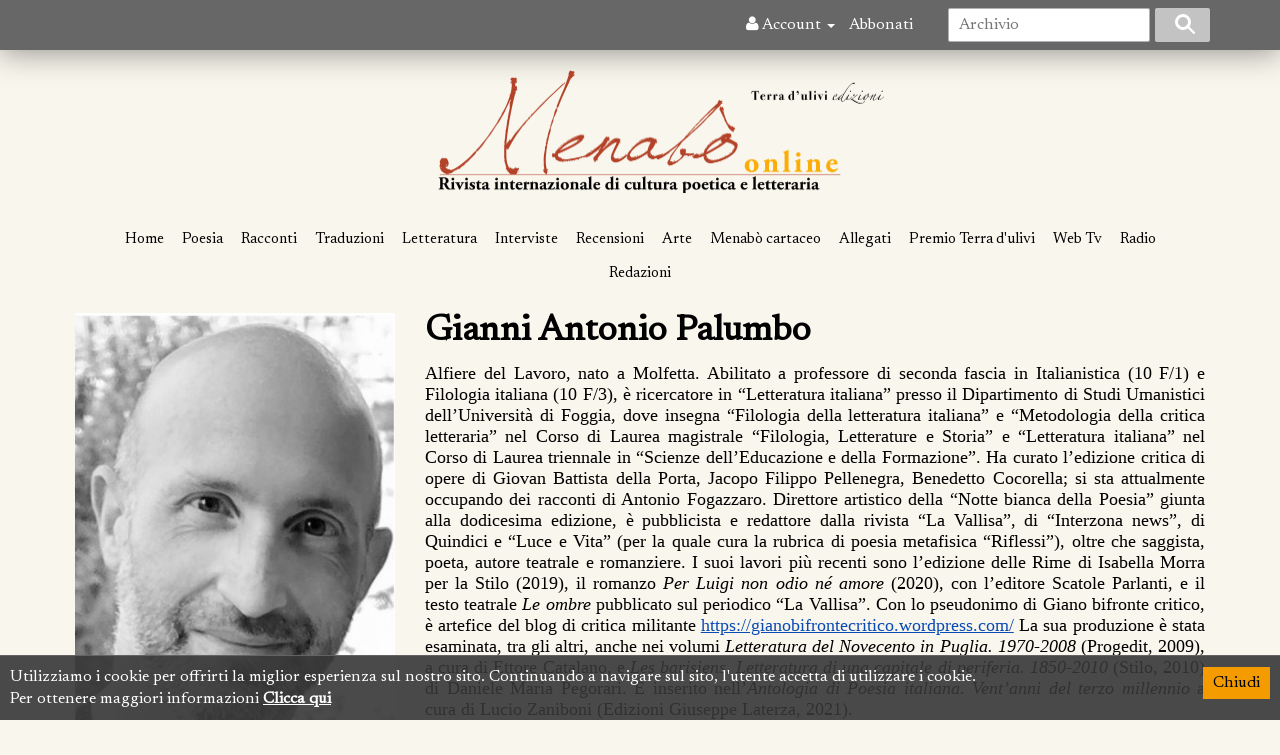

--- FILE ---
content_type: text/html; charset=utf-8
request_url: https://www.menaboonline.it/gianni-antonio-palumbo
body_size: 5294
content:


	

<!DOCTYPE html>
<!--[if IE]><![endif]-->
<!--[if IE 8 ]><html dir="ltr" lang="it" class="ie8"><![endif]-->
<!--[if IE 9 ]><html dir="ltr" lang="it" class="ie9"><![endif]-->
<!--[if (gt IE 9)|!(IE)]><!-->
<html dir="ltr" lang="it">
<!--<![endif]-->
<head>
<meta charset="UTF-8" />
<meta name="viewport" content="width=device-width, initial-scale=1">
<meta http-equiv="X-UA-Compatible" content="IE=edge">
<title>Gianni Antonio Palumbo</title>
<base href="https://www.menaboonline.it/" />
<script src="catalog/view/javascript/jquery/jquery-2.1.1.min.js" type="text/javascript"></script>
<link href="catalog/view/javascript/bootstrap/css/bootstrap.min.css" rel="stylesheet" media="screen" />
<script src="catalog/view/javascript/bootstrap/js/bootstrap.min.js" type="text/javascript"></script>
<link href="catalog/view/javascript/font-awesome/css/font-awesome.min.css" rel="stylesheet" type="text/css" />

<!--
<link href="//fonts.googleapis.com/css?family=Open+Sans:400,400i,300,700" rel="stylesheet" type="text/css" />
-->
<link rel="preconnect" href="https://fonts.gstatic.com">
<link href="https://fonts.googleapis.com/css2?family=Newsreader&display=swap" rel="stylesheet"> 

<link href="catalog/view/theme/default/stylesheet/stylesheet.css" rel="stylesheet">
<link href="leverod/view/stylesheet/leverod-fw.css" type="text/css" rel="stylesheet" media="screen" />
<link href="catalog/view/stylesheet/weblog.css.php?tpl=default&heading_txt=000000&heading_bg=ffffff&author_txt=ffffff&article_title_txt=ffffff&article_txt=ffffff&article_bg=b2b3b5&button_txt=ffffff&button_bg=8f8f8f" type="text/css" rel="stylesheet" media="screen" />
<script src="catalog/view/javascript/common.js" type="text/javascript"></script>
<link href="https://www.menaboonline.it/author/gianni-antonio-palumbo" rel="canonical" />
<link href="https://www.menaboonline.it/image/catalog/logo.png" rel="icon" />
<script src="leverod/view/javascript/leverod.js" type="text/javascript"></script>

													<style>
								.breadcrumb {padding:0;}
								.breadcrumb > li {padding:10px 20px;}
								.breadcrumb > li::after {top:7px;}
							</style>
											

 
	<script type="application/ld+json">
	{
		"@context":			"http://schema.org/",
		"@type":			"Person",
		
		"image": {
						"@type":	"ImageObject",
			"url":		"https://www.menaboonline.it/image/cache/catalog/autori/foto-Gianni-Antonio-Palumbo-350x494.jpg",
			"width":	"350",
			"height":	"494"
					},
					
		"name": 		"Gianni Antonio Palumbo"	}
	</script>


 
	<meta property="og:url"				content="https://www.menaboonline.it/author/gianni-antonio-palumbo" />
	<meta property="og:type"			content="article" />
	<meta property="og:title"			content="Gianni Antonio Palumbo" />
	<meta property="og:description"		content="Alfiere del Lavoro, nato a Molfetta. Abilitato a professore di seconda fascia in Italianistica (10 F/1) e Filologia italiana (10 F/3), è ricercatore in “Letteratura italiana” presso il Dipartimento di Studi Umanistici dell’Università di Foggia, dove " />
	
		<meta property="og:image"			content="https://www.menaboonline.it/image/cache/catalog/autori/foto-Gianni-Antonio-Palumbo-350x494.jpg" />
	<meta property="og:image:width"		content="350" />
	<meta property="og:image:height"	content="494" />
	 	
	
 
	 		


</head>
<body class="frontend weblog-author">

<div class="main-container"> <!-- main-container ends (it's for having the footer always at the bottom, see css) -->

<nav id="top">
  <div class="container">
        	
	
		
		
<script>
// Search
$(function() {
	$('.wl-search input[name=\'wl_search\']').keydown(function(e) {
		if (e.keyCode == 13) {
		
			$(this).parents('.wl-search').find('.wl-button').trigger('click');
		}
	});

	$('.wl-search .wl-button').click(function() {

		var url = 'index.php?route=weblog/search';
		
		var search = $(this).parents('.wl-search').find('input[name=\'wl_search\']').val();
		
		if (search) {
			url += '&wl_search=' + encodeURIComponent(search);
			location = url;
		}
	});
});
</script>		

<style>

	#ptnumfid.wl-module  {	
		margin-top:8px;
		margin-bottom:0;
	}
	
	#ptnumfid.wl-module .wl-heading {	
		background-color:#e3e3e3 !important;
	}

		#ptnumfid.wl-module .wl-heading .wl-title {
			color:#000000 !important;
		}
		

	#ptnumfid.wl-module .wl-content {
	/*	background-color:#fcfcfc !important;*/
	}
	
		
	#ptnumfid.wl-module input {
		color:#000000 !important;
		background-color:#ffffff !important;
	}


	#ptnumfid.wl-module .wl-button {	
		background-color:#C3C3C3 !important;
	}
	
	#ptnumfid.wl-module .wl-button:after {
		color:#ffffff !important;
		border-color: #ffffff !important;
	}
	
	#ptnumfid .wl-content {
		padding:0;
	}
	
	</style>

	<div class="row">	

		<div class="col-xs-3 col-xs-push-6">
	
			<div id="top-links" class="nav pull-right">
			  <ul class="list-inline">
			  
				<li class="dropdown"><a href="https://www.menaboonline.it/index.php?route=account/account" title="Account" class="dropdown-toggle" data-toggle="dropdown"><i class="fa fa-user"></i> <span class="hidden-xs hidden-sm hidden-md">Account</span> <span class="caret"></span></a>
				  <ul class="dropdown-menu dropdown-menu-right">
														<li><a href="https://www.menaboonline.it/index.php?route=account/login">Login abbonati</a></li>
					
				
									  </ul>  
				  
				</li>
								 <li><a href="https://www.edizioniterradulivi.it/menabo/abbonamento-menabo/215">Abbonati</a></li>
								<!--
				<li><a href="https://www.menaboonline.it/index.php?route=checkout/cart" title="Carrello della Spesa"><i class="fa fa-shopping-cart"></i> <span class="hidden-xs hidden-sm hidden-md">Carrello della Spesa</span></a></li>
				<li><a href="https://www.menaboonline.it/index.php?route=checkout/checkout" title="Cassa"><i class="fa fa-share"></i> <span class="hidden-xs hidden-sm hidden-md">Cassa</span></a></li>
				-->
			  </ul>
			</div>
			
		</div>
		
		
		<div class="col-xs-3 col-xs-push-6" >

			<div id="ptnumfid" class="wl wl-module wl-search">	

				<!--
				<div class="wl-heading">
					<div class="wl-title">Cerca articoli</div>  	
				</div>
				-->
				
				<div class="wl-content">		
					<div class="inner">
						<input type="text" name="wl_search" placeholder="Archivio" value="">
					</div>
					
					<div class="wl-button lev-search"></div>	
				</div>
					
			</div>
		
		</div>
		
	
	</div>
	
  </div>
</nav>


<header>


  <div class="container">
    <div class="row">
	
      <div class="col-xs-12">
        <div id="logo" class="text-center">
                    <a href="https://www.menaboonline.it/"><img src="https://www.menaboonline.it/image/catalog/logo.png" title="Menaboonline.it" alt="Menaboonline.it" /></a>
                  </div>
      </div>
	    
	 		 <div class="col-xs-12">
		  <nav id="menu" class="navbar">
			<div class="navbar-header"><span id="category" class="visible-xs"></span>
			  <button type="button" class="btn btn-navbar navbar-toggle" data-toggle="collapse" data-target=".navbar-ex1-collapse"><i class="fa fa-bars"></i></button>
			</div>
			<div class="collapse navbar-collapse navbar-ex1-collapse">
			  <ul class="nav navbar-nav">
			  
			  			  
				   <li><a href="https://www.menaboonline.it/">Home</a></li> 
			  			  
												<li><a href="https://www.menaboonline.it/poesia/">Poesia</a></li>
																<li><a href="https://www.menaboonline.it/racconti/">Racconti</a></li>
																<li><a href="https://www.menaboonline.it/traduzioni/">Traduzioni</a></li>
																<li><a href="https://www.menaboonline.it/poesia-estera/">Letteratura</a></li>
																<li><a href="https://www.menaboonline.it/interviste/">Interviste</a></li>
																<li><a href="https://www.menaboonline.it/recensioni/">Recensioni</a></li>
																<li><a href="https://www.menaboonline.it/arte/">Arte</a></li>
																<li><a href="https://www.menaboonline.it/menabo-cartaceo/">Menabò cartaceo</a></li>
																<li><a href="https://www.menaboonline.it/allegati/">Allegati</a></li>
																<li><a href="https://www.menaboonline.it/premio-terra-d-ulivi/">Premio Terra d'ulivi</a></li>
																<li><a href="https://www.menaboonline.it/webtv/">Web Tv</a></li>
																<li><a href="https://www.menaboonline.it/radio/">Radio</a></li>
												
									<li><a href="https://www.menaboonline.it/redazioni">Redazioni</a></li> 
								
			  </ul>
			</div>
		  </nav>
		</div>
		    
    </div>
  </div>

</header>


<div class="lev-container container">

<!--

	<ul class="breadcrumb">
					<li>
				<a href="https://www.menaboonline.it/">					Home				</a>			</li>
					<li>
				<a href="https://www.menaboonline.it/rivista">					Menabò Online				</a>			</li>
					<li>
									Gianni Antonio Palumbo							</li>
			</ul>
-->
	
	<div class="lev-row">
									
		<div id="content" class="lev-col-sm-12">
						
			<div class="wl wl-author-page">	
			
				<div class="wl-author-info lev-table">
					<div class="lev-table-row">
					
													<div class="lev-table-cell" style="width: 350px; padding-right: 30px;">	
								<div class="wl-image" >	
									<img class="lev-img-responsive" src="https://www.menaboonline.it/image/cache/catalog/autori/foto-Gianni-Antonio-Palumbo-350x494.jpg" alt="Gianni Antonio Palumbo" />
								</div>
							</div>
												
						<div class="lev-table-cell">
							<div class="wl-author"><h1>Gianni Antonio Palumbo</h1></div>  
							<div class="wl-description"><p class="p1" style="margin-bottom: 0px; text-align: justify; font-variant-numeric: normal; font-variant-east-asian: normal; font-stretch: normal; line-height: normal; font-family: &quot;Times New Roman&quot;;">Alfiere del Lavoro, nato a Molfetta. Abilitato a professore di seconda fascia in Italianistica (10 F/1) e Filologia italiana (10 F/3), è ricercatore in “Letteratura italiana” presso il Dipartimento di Studi Umanistici dell’Università di Foggia, dove insegna “Filologia della letteratura italiana” e “Metodologia della critica letteraria” nel Corso di Laurea magistrale “Filologia, Letterature e Storia” e “Letteratura italiana” nel Corso di Laurea triennale in “Scienze dell’Educazione e della Formazione”. Ha curato l’edizione critica di opere di Giovan Battista della Porta, Jacopo Filippo Pellenegra, Benedetto Cocorella; si sta attualmente occupando dei racconti di Antonio Fogazzaro. Direttore artistico della “Notte bianca della Poesia” giunta alla dodicesima edizione, è pubblicista e redattore dalla rivista “La Vallisa”, di “Interzona news”, di Quindici e “Luce e Vita” (per la quale cura la rubrica di poesia metafisica “Riflessi”), oltre che saggista, poeta, autore teatrale e romanziere. I suoi lavori più recenti sono l’edizione delle Rime di Isabella Morra per la Stilo (2019), il romanzo <i>Per Luigi non odio né amore</i> (2020), con l’editore Scatole Parlanti, e il testo teatrale <i>Le ombre</i> pubblicato sul periodico “La Vallisa”. Con lo pseudonimo di Giano bifronte critico, è artefice del blog di critica militante <a href="https://gianobifrontecritico.wordpress.com/"><span class="s1" style="text-decoration-line: underline; color: rgb(11, 76, 180);">https://gianobifrontecritico.wordpress.com/</span></a> La sua produzione è stata esaminata, tra gli altri, anche nei volumi <i>Letteratura del Novecento in Puglia. 1970-2008</i> (Progedit, 2009), a cura di Ettore Catalano, e <i>Les barisiens. Letteratura di una capitale di periferia. 1850-2010</i> (Stilo, 2010) di Daniele Maria Pegorari. È inserito nell’<i>Antologia di Poesia italiana. Vent’anni del terzo millennio</i> a cura di Lucio Zaniboni (Edizioni Giuseppe Laterza, 2021).</p></div>
							<div class="wl-footer">				
																	<div class="wl-share" >
									
										<span class="addthis_toolbox addthis_default_style addthis_32x32_style"><a class="addthis_button_facebook"></a> <a class="addthis_button_twitter"></a></span>
										<script type="text/javascript" src="//s7.addthis.com/js/250/addthis_widget.js"></script> 
									
										<!-- ShareThis Button BEGIN -->
										<!-- <script type="text/javascript" src="http://w.sharethis.com/button/buttons.js"></script>
										<script type="text/javascript">stLight.options({publisher: "ur-d825282d-618f-598d-fca6-d67ef9e76731", doNotHash: true, doNotCopy: true, hashAddressBar: false});</script>
										<span class='st_facebook' displayText=''></span>
										<span class='st_twitter' displayText=''></span>
										<span class='st_linkedin' displayText=''></span>
										<span class='st_googleplus' displayText=''></span>
										<span class='st_pinterest' displayText=''></span> -->
										<!-- ShareThis Button END -->
									</div>
									
							</div>
						</div>
					</div>
				</div>
				
										

			</div> <!-- End .wl-author-page -->
			<div>
    <p style="color:#b34228; padding:15px; text-align:center;font-size:25px; background-color:#eaeaea;">Sostienici</p></div>
		</div> <!-- End #content -->            
			</div> <!-- End .lev-row -->        
</div>   
 
<footer>
  <div class="container">
  
    <div class="row">
					<div class="col-sm-3">
				<h5>Informazioni</h5>
				<ul class="list-unstyled">
																								<li><a href="https://www.menaboonline.it/redazioni">Redazioni</a></li>
													
			<!--	<li><a href="https://www.menaboonline.it/index.php?route=information/sitemap">Mappa del Sito</a></li> -->
				</ul>
			</div>
		   
		<div class="col-sm-3">
			<h5>Account</h5>
			<ul class="list-unstyled">
				<!-- <li><a href="https://www.menaboonline.it/index.php?route=account/account">Il tuo Account</a></li> -->
				<!-- <li><a href="https://www.menaboonline.it/index.php?route=account/order">I tuoi abbonamenti</a></li> -->
				<li><a href="https://www.menaboonline.it/index.php?route=account/newsletter">Newsletter</a></li>
			</ul>
		</div>
	
		<div class="col-sm-3">
			<h5>Servizio Clienti</h5>
			<ul class="list-unstyled">
			
			<!-- old link
													<li><a href="https://www.menaboonline.it/abbonamento">Abbonati alla rivista</a></li>
					
									
							-->	
				<li><a href="https://www.edizioniterradulivi.it/menabo/abbonamento-menabo/215">Abbonati alla rivista</a></li>
			
				<li><a href="https://www.menaboonline.it/contatti">Contatti</a></li>
			</ul>
		</div>
		
		<div class="col-sm-3">
			<h5>Social</h5>
			<ul class="list-unstyled">	
				<li><a class="facebook-link" href="#"><i class="fa fa-facebook"></i>Seguici su Facebook</a></li>
			</ul>
		</div>
	
	 </div>
	 
	<div class="row">
		<div class="col-sm-12">
	
			<div class="powered">
				<p><a href="https://www.menaboonline.it/" title="Menaboonline.it" alt="Menaboonline.it"> Menaboonline.it © 2026</a></p>
				<p class="copyright">SENZA IL PERMESSO E' VIETATA LA RIPRODUZIONE, ANCHE PARZIALE, Di FOTO, VIDEO E TESTI PRESENTI NEL SITO</p> 
			</div>
		</div>
	</div>		
	
  </div>
</footer>

</div> <!-- main-container ends (it's for having the footer always at the bottom) -->

</body></html>

            <style>
            #cookie-space {
                display:none;
                height: 51px;
            }    
            #cookie-consent {
                width: 100%;
				max-height:80px;
               position: fixed;
			   bottom:0px;
                left: 0px;
                z-index: 999;
                background: none repeat scroll 0% 0%  rgba(55, 55, 55, 0.9); 
                border-top: 1px solid rgba(99, 99, 99, 1.00);
                display: none;
                padding: 10px;
				color:#fff;

            }
            #cookie-consent #accept {
                float: right;
                margin-top: 1px;
                margin-left: 10px;
                background: #f49b00;
                padding: 5px 10px;
                border: medium none;
                color: #000;
                cursor: pointer;
            }
            #cookie-inner {
                display: block;
                max-width: 1280px;
                margin-left: auto;
                margin-right: auto;
                padding: 0px 0px;
                min-width: 300px;
            }      
			
			#cookie-consent  a {
				text-decoration:underline;
				color:#fff;
				font-weight:bold;
			}
			
			#cookie-consent  a:hover {
				color:#f5f5f5;
			}
			
            </style>
            <script type="text/javascript">
                $(document).ready(function() {
                var myCookie = document.cookie.replace(/(?:(?:^|.*;\s*)accepted\s*\=\s*([^;]*).*$)|^.*$/, "$1");
                    if (myCookie != "yes") {
                        $('#cookie-consent').show();
                        $('#cookie-space').show();
                        $('#accept').click(function() {
                            document.cookie = "accepted=yes; expires=Thu, 18 Dec 2025 12:00:00 GMT; path=/";
                            $('#cookie-space').hide();
                            $('#cookie-consent').hide();
                        });
                    }
                });        
            </script>
            <div id="cookie-space"></div>                
            <div id="cookie-consent">
                <div id="cookie-inner">
                    <div id="cookie-text"><button id="accept">Chiudi</button>Utilizziamo i cookie per offrirti la miglior esperienza sul nostro sito. Continuando a navigare sul sito, l'utente accetta di utilizzare i cookie.<br />Per ottenere maggiori informazioni <a href="/cookies">Clicca qui</a></div>   
                </div>
             </div>
            

--- FILE ---
content_type: text/css
request_url: https://www.menaboonline.it/catalog/view/theme/default/stylesheet/stylesheet.css
body_size: 3862
content:
html,body {
	height: 100%;
}

body {
	font-size: 16px !important;
}

.main-container { /* it's for having the footer always at the bottom */
	display: flex;
	 flex-direction: column;
    justify-content: space-between;
	min-height: 100vh;
}

.inbox-wrap {
    margin: 0 auto;
    overflow: hidden
}
.inbox-wrap .container {
    max-width: 100%;
    width: auto
}
.inbox-wrap #menu {
    margin: 0
}
.inbox-wrap #menu .navbar-nav {
    float: none;
    display: table;
    margin: 0 auto;
    width: 100%
}
.inbox-wrap footer {
    padding: 20px 30px
}
.inbox-wrap {
    margin-bottom: 30px;
    margin-top: 25px
}
h3 {
    font-size: 28px
}
#content h3:after,
#column-left h3:after {
    content: "";
    display: block;
    width: 30px;
    margin: 10px 0 0 0;
    border-bottom: 5px solid
}
.common-home #content {
    margin-top: 15px
}

ul.breadcrumb {
	display:none;
}

.breadcrumb {
    margin-top: 10px;
    margin-bottom: 5px;
	color:black;
}
.nav .open>a:focus,
.nav .open>a:hover {
    background: none
}
.product-thumb .button-group button {
    font-size: 11px
}
.product-list .product-thumb .caption {
    margin-left: 260px
}
.product-list .product-thumb .button-group {
    border-left: none
}
.list-group a.active,
.list-group a.active:hover,
.list-group a:hover,
.breadcrumb>li {
    text-shadow: none
}
.list-group a.active,
.list-group a.active:hover,
.list-group a:hover {
    background: transparent
}
.product-thumb .button-group {
    border-top: none
}
.table-bordered>thead>tr>td,
.table-bordered>thead>tr>th {
    border-bottom-width: 1px
}
.panel-heading {
    border-bottom: none
}
.btn-group.form-control {
    height: 32px;
    background: transparent
}
.form-control,
hr {
    box-shadow: none
}
.owl-carousel {
    background: transparent!important
}
.owl-pagination {
    top: 5px!important
}
.owl-wrapper-outer {
    border: 0!important
}
.checkout-checkout #accordion .panel {
    box-shadow: none
}
.btn-default,
.btn-primary {
    background-image: linear-gradient(to bottom, rgba(0, 0, 0, .01) 10%, rgba(0, 0, 0, .2) 165%)!important;
    border-color: rgba(0, 0, 0, .05)!important
}
.btn-inverse {
    background-image: linear-gradient(to bottom, rgba(0, 0, 0, .01) 10%, rgba(0, 0, 0, .2) 75%)!important;
    border-color: rgba(0, 0, 0, .1)!important
}
.btn-primary:hover {
    background-position: 0
}
#menu {
    /*margin-top: 20px*/
	 text-align: center;
}


#menu .nav>li>a {
    padding: 7px;
}
#menu .nav>li>a,
#cart>.btn {
    font-size: 15px;
}

#menu .navbar-nav {
	float:none;
}

#menu .navbar-nav li {
    display: inline-block;
	float:none;
}

#menu .btn-navbar {
    border: none;
    background-image: none;
    border-radius: 1px;
	font-size:30px;
}
#menu .see-all {
    border-top: none;
    background: rgba(255, 255, 255, .1);
	display:block;
	position:relative;
	top:5px;
	padding: 5px 0;
}
#menu .dropdown-inner,
#menu .dropdown-inner a,
#menu .dropdown-inner ul {
    display: block;
    width: 100%
}



#logo,
#cart,
#search {
    margin: 10px 0
}
header {
    padding-top: 10px;
    padding-bottom: 10px;
	z-index:100;
}
.navbar,
#top {
    margin-bottom: 0px;
	height:50px;
}
#logo img {
    max-width: 500px;
    width: 100%;
	
}
header>.container {
    /* height: 70px */
}
#search .btn-lg {
    text-shadow: 0 1px 0 rgba(255, 255, 255, .3)
}
#search .input-lg {
    height: 40px;
    line-height: 40px
}
#search .btn-lg {
    padding: 0px 15px;
    height: 40px
}
#search .form-control {
    border-color: transparent
}
#search {
    line-height: 40px;
    height: 40px;
    top: 5px
}
#column-left {
    padding-top: 15px;
    background: none!important
}
.table>tbody>tr>td,
.table>tbody>tr>th,
.table>tfoot>tr>td,
.table>tfoot>tr>th,
.table>thead>tr>td,
.table>thead>tr>th,
#cart .dropdown-menu {
    border: none
}
#collapse-checkout-confirm td,
#collapse-checkout-confirm th {
    background: none!important
}
.dropdown-menu li>a:hover {
    background-image: none
}
#content {
    margin-top: 30px;
    padding: 0 20px
}
#content .table-bordered,
#content .table-bordered>tbody>tr>td,
#content .table-bordered>tbody>tr>th,
#content .table-bordered>tfoot>tr>td,
#content .table-bordered>tfoot>tr>th,
#content .table-bordered>thead>tr>td,
#content .table-bordered>thead>tr>th {
    border-width: 1px;
    border-style: solid
}

.btn-inverse,
#top .btn-link,
#top-links li,
#top-links a,
#menu .nav>li>a,
.btn-primary,
.btn-default,
.btn-danger,
.panel {
    text-shadow: none!important
}
.carousel-inner>.item>a>img,
.carousel-inner>.item>img,
.img-responsive,
.thumbnail a>img,
.thumbnail>img {
    width: 100%!important
}
.well {
    box-shadow: none
}
.list-group a {
    border-color: rgba(0, 0, 0, .07)
}
.product-thumb .price,
footer .social i {
    font-size: 17px
}
.owl-wrapper-outer {
    box-shadow: none
}
.product-thumb:hover {
    -webkit-box-shadow: 1px 2px 50px -1px rgba(0, 0, 0, .08);
    -moz-box-shadow: 1px 2px 50px -1px rgba(0, 0, 0, .08);
    box-shadow: 1px 2px 50px -1px rgba(0, 0, 0, .08);
    -webkit-transition: all .8s ease;
    -moz-transition: all .8s ease;
    -o-transition: all .8s ease;
    transition: all .8s ease
}
.product-thumb .price-old {
    color: red
}
.product-thumb img,
.thumbnails .thumbnail img {
    max-width: 400px
}
#input-quantity {
    max-width: 100px
}
#cart {
    top: 5px
}
#cart .table-bordered,
#cart .table-bordered>tbody>tr>td,
#cart .table-bordered>tbody>tr>th,
#cart .table-bordered>tfoot>tr>td,
#cart .table-bordered>tfoot>tr>th,
#cart .table-bordered>thead>tr>td,
#cart .table-bordered>thead>tr>th {
    border-style: solid;
    border-width: 1px
}
#cart .dropdown-menu,
#cart.open>.btn,
#cart.open>.btn:hover {
    box-shadow: none
}
#column-left .catename a,
#column-right .catename a,
#column-left .category a,
#column-right .category a {
    line-height: 25px;
    font-size: 15px
}
#column-left .owl-item img {
    width: 100%
}
.category {
    margin-bottom: 20px
}
#column-right {
    padding-top: 20px
}
#column-left .list-group a,
#column-right .list-group a {
    font-size: 14px
}

@media (min-width: 768px) {
    .inbox-wrap {
        max-width: 90%
    }
}
@media (max-width: 767px) {
    header>.container {
        height: auto
    }
    #logo img {
        margin: 0 auto
    }
    .inbox-wrap {
        max-width: 95%
    }
    .inbox-wrap .container {
        max-width: 100%;
        width: auto
    }
}
@media (min-width: 1000px) {
    #search {
        max-width: 85%
    }
}
#search .btn-lg {
    padding: 11px 15px!important;
    height: 40px
}
.btn-default,
.btn-navbar {
    background-image: none!important;
    border: none;
    text-shadow: none
}
.btn-default.btn,
.btn-navbar {
    box-shadow: none
}
.btn {
    padding: 8px 12px;
    line-height: 18px
}
.btn-primary,
.btn-danger,
.panel,
.well {
    background-image: none!important;
    border: none;
    text-shadow: none
}
.btn-primary.btn,
.btn-danger.btn {
    box-shadow: none
}
#wrap-header {
    position: relative;
    z-index: 10;
    -webkit-box-shadow: 0px 3px 4px 0px rgba(0, 0, 0, .2);
    -moz-box-shadow: 0px 3px 4px 0px rgba(0, 0, 0, .2);
    box-shadow: 0px 3px 4px 0px rgba(0, 0, 0, .2)
}
.caption>h4+p {
    display: none
}
.product-thumb .caption {
    min-height: 80px
}
.col-lg-3 .product-thumb .caption {
    min-height: 100px
}
#menu,
#menu .nav>li>a:hover,
#menu .nav>li>a:focus {
/*
    background-image: -webkit-linear-gradient ( top, rgba(0, 0, 0, 0.01), rgba(0, 0, 0, 0.2))!important;
    background-image: -moz-linear-gradient ( top, rgba(0, 0, 0, 0.01), rgba(0, 0, 0, 0.2))!important;
    background-image: -o-linear-gradient ( top, rgba(0, 0, 0, 0.01), rgba(0, 0, 0, 0.2))!important;
    background-image: linear-gradient(to bottom, rgba(0, 0, 0, .01) 20%, rgba(0, 0, 0, .2) 75%)!important
	*/
}
#menu {
/*
    -webkit-box-shadow: 0 1px 0 rgba(255, 255, 255, 0.2) inset, 0 1px 2px rgba(0, 0, 0, 0.05);
    -moz-box-shadow: 0 1px 0 rgba(255, 255, 255, 0.2) inset, 0 1px 2px rgba(0, 0, 0, 0.05);
    box-shadow: 0 1px 0 rgba(255, 255, 255, 0.2) inset, 0 1px 2px rgba(0, 0, 0, 0.05)
	*/
}
.owl-wrapper-outer {
    box-shadow: none
}

.inbox-wrap {
    margin-bottom: 30px
}
.inbox-wrap {
    margin-top: 25px
}


body main>.container>div .list-group-item,
#column-left,
#column-right,
.product-thumb,
.infoextra-wrap,
.breadcrumb,
.forum-list table,
.topic-desc,
.reply-desc,
#wrap-newtopic,
#wrap-newtopic .button-topic,
.cke_inner,
#article-wrap .owl-carousel .owl-wrapper-outer,
.thumbnails .thumbnail,
.panel,
th,
td,
.well {
    background-color: rgba(255, 255, 255, .05)
}
.owl-carousel {
    background-color: rgba(255, 255, 255, .05)
}

.panel-default>.panel-heading+.panel-collapse>.panel-body {
    border-color: transparent;
}

.panel,
.well,
.checkout-checkout legend {
    border-width: 0px
}
#column-left,
#column-right,
.bootstrap-datetimepicker-widget td,
.bootstrap-datetimepicker-widget th {
    background: none!important
}
#menu {
    background-color: transparent;
    border: none;
	margin-top:20px;
}
header {
    background-color: rgba(209, 103, 65, 0);
    border: none;
}
#top {
    background-color: #676768;
    border: none;
	-webkit-box-shadow: 0px 3px 30px 0px rgba(50, 50, 50, 0.5);
	-moz-box-shadow:    0px 3px 30px 0px rgba(50, 50, 50, 0.5);
	box-shadow:         0px 3px 30px 0px rgba(50, 50, 50, 0.5);
}

#top-links {
	margin-top:14px;
}

#top form>.btn-group>.btn-link,
#top-links>ul>li>span {
    color: #bababa
}

#top-links>ul>li>a {
	color:#fff;
}

#top form>.btn-group>.btn-link:hover,
#top-links>ul>li>a:hover,
#top-links>ul>li>span:hover {
    color: #FCFCFC;
	text-decoration:underline;
}
#menu .nav>li>a {
    color: #000;
}
#menu .nav>li>a:hover {
    color: #000;
	text-decoration:underline;
}
#menu .nav>li>a:hover,
#menu .nav>li>a:focus {
   /* background-color: #1b1d1f*/
}
#top form>.btn-group>ul>li>button,
#top-links>ul>li>ul>li a,
#menu .nav>li ul li>a,
.main-cate a,
#menu .see-all,
#content .dropdown-menu>li>a {
    color: #A3A3A4;
}
#top #form-currency .currency-select:hover,
#top #form-language .language-select:hover,
#menu .dropdown-inner li a:hover,
#top-links .dropdown-menu a:hover,
#menu .nav .main-cate a:hover,
#menu .see-all:hover,
#content .dropdown-menu>li>a:hover {
    color: #FFC300;
	text-decoration:none;
}
#menu .dropdown-menu,
#menu .dropdown.open .dropdown-menu,
#top .dropdown-menu,
.dropdown-menu,
.dropdown-inner-mega {
    background: #1c1c1c
}
#top #form-currency .currency-select:hover,
#top #form-language .language-select:hover,
#top-links>ul>li>ul>li a:hover,
#menu .nav a:hover,
.dropdown-menu li>a:hover::not(.see-all),
.dropdown-menu li>a:focus::not(.see-all) {
    background: #1c1c1c
}
#cart .btn-inverse {
    background-color: #1c1e1f
}
#search .btn-default,
#menu .btn-navbar,
#menu .btn-navbar:hover,
#menu .btn-navbar:focus,
#menu .btn-navbar:active,
#menu .btn-navbar.disabled,
#menu .btn-navbar[disabled] {
    background-color: #B2B3B5;
}

	@media (max-width: 767px) {
	
		#menu.navbar .navbar-collapse.in {
			background-color:#D4D4D4;
			-webkit-box-shadow: 0px 3px 8px 0px rgba(50, 50, 50, 0.75);
			-moz-box-shadow:    0px 3px 8px 0px rgba(50, 50, 50, 0.75);
			box-shadow:         0px 3px 8px 0px rgba(50, 50, 50, 0.75);
		}
	}

#cart .btn-inverse {
    color: #fffdf7
}
#search .btn-default,
#menu .btn-navbar,
#menu .btn-navbar:hover,
#menu .btn-navbar:focus {
    color: #fff
}
#search .form-control {
    background-color: #f2f2f2
}
#search .form-control {
    color: #747678
}
#search::-moz-placeholder {
    color: #747678
}
#search::-webkit-input-placeholder {
    color: #747678
}
#search:-ms-input-placeholder {
    color: #747678
}
#search:-moz-placeholder {
    color: #747678
}
#cart .dropdown-menu table,
#cart.open>.btn,
#cart.open>.btn:hover,
#cart.open {
    color: #c1c6c9
}
#cart .dropdown-menu,
#cart.open>.btn,
#cart.open>.btn:hover {
    background-color: #1c1c1c
}
#cart.open .dropdown-menu {
    border-color: #1c1c1c
}
#cart.open td,
#cart.open .dropdown-menu {
    border: none
}
#cart .table-striped > tbody > tr:nth-of-type(2n+1) {
    background-color: #262626
}
#cart .dropdown-menu a,
#cart .dropdown-menu a:hover {
    color: #098eed
}
#cart .table-bordered,
#cart .table-bordered>tbody>tr>td,
#cart .table-bordered>tbody>tr>th,
#cart .table-bordered>tfoot>tr>td,
#cart .table-bordered>tfoot>tr>th,
#cart .table-bordered>thead>tr>td,
#cart .table-bordered>thead>tr>th {
    border-color: #3191d6
}
.main-cate>a:first-child {
    color: #fff
}
.product-thumb .button-group button,
.product-thumb .button-group {
    background-color: #191b1c
}
.product-thumb .button-group button+button {
    border-left: none
}
.product-thumb .button-group button:hover {
    background-color: #1a1b1c
}
.product-thumb {
    border-color: #2f3336
}
.product-thumb .button-group button {
    color: #fff
}
.product-thumb:hover .button-group button {
    color: #0a90f0
}
.product-thumb a {
    color: #f5f5f5
}
.product-thumb:hover a {
    color: #f0f3f5
}
.product-thumb .price {
    color: #169bfa
}
.product-thumb .image,
.thumbnails .thumbnail {
    background-color: #fff
}
.tab-content,
#content {
    color: #8b99a3;

}
#content .nav-tabs>li>a,
#content .nav-tabs a:focus {
    color: #8b99a3
}
.panel,
.product-thumb,
table,
.well p {
    color: #d3dce3
}
.panel .form-group>a,
table a,
.well .form-group>a {
    color: #fafafa
}
.panel .form-group>a:hover,
table a:hover,
.well .form-group>a:hover {
    color: #0095ff
}
h1 {
    color: #676768
}
h2 {
    color: #676768;
}
#content h3 {
    color: #F9F9F9;
}

#content p, #content p *:not(a) {
	color:#000;
}

#content .rating a,
#content .nav a,
#content li a,
#content>p>a {
    color: #acb1b5
}
#content .rating a:hover,
#content .nav a:hover,
#content>p>a:hover,
#content>p>a:focus {
    color: #fff
}

#content li a:hover {color:#000}

#content .nav-tabs {
    border-bottom: 1px solid #f0f0f0
}
.breadcrumb,
.breadcrumb>li::after {
    border-color: #292a2b
}
.breadcrumb a,
legend,
.panel h2,
.well h2 {
    color: #000;
}
.breadcrumb a:hover {
    text-decoration:underline;
}

#content .table-bordered {
	border-spacing: 10px;
    border-collapse: separate;
}

#content .table-bordered,
#content .table-bordered>tbody>tr>td,
#content .table-bordered>tbody>tr>th,
#content .table-bordered>tfoot>tr>td,
#content .table-bordered>tfoot>tr>th,
#content .table-bordered>thead>tr>td,
#content .table-bordered>thead>tr>th {
    border-color: transparent;
}
#content .form-control {
    border-color: #dedcde
}
#content .form-control {
    color: #292d30
}
#content::-moz-placeholder {
    color: #292d30
}
#content::-webkit-input-placeholder {
    color: #292d30
}
#content:-ms-input-placeholder {
    color: #292d30
}
#content:-moz-placeholder {
    color: #292d30
}
#content .form-control {
    background-color: #fff
}
.panel-title,
.panel-default>.panel-heading {
    color: #f0f0f0
}
.panel-heading,
.panel-default>.panel-heading {
    background-color: #1f1f1f
}
.panel,
.well {
    border-color: #1f1f1f
}
.btn-primary,
.btn-primary.focus,
.btn-primary:focus,
.btn-primary.active:focus {
    background-color: #007bd4
}
.btn-primary:hover {
    background-color: #008cf0
}
.btn-default {
    background-color: #676768
}
.nav-tabs>li.active>a,
.nav-tabs>li.active>a:focus,
.nav-tabs>li.active>a:hover,
.nav-tabs>li>a:hover,
.nav-tabs>li>a:focus,
.pagination>.active>a,
.pagination>.active>a:focus,
.pagination>.active>a:hover,
.pagination>.active>span,
.pagination>.active>span:focus,
.pagination>.active>span:hover {
    background-color: #676768;
}
.pagination>.active>a,
.pagination>.active>a:focus,
.pagination>.active>a:hover,
.pagination>.active>span,
.pagination>.active>span:focus,
.pagination>.active>span:hover {
    border-color: #676768
}

.pagination > li > a, .pagination > li > span {
	border:none;
}

.nav-tabs>li.active>a,
.nav-tabs>li.active>a:focus {
    border-color: #676768 #676768 transparent
}
.btn-default:hover,
.btn-default.active,
.btn-default:active,
.btn-default.active,
.btn-default:active,
.open>.dropdown-toggle.btn-default,
.open>.dropdown-toggle.btn-default.active,
.open>.dropdown-toggle.btn-default:focus,
.open>.dropdown-toggle.btn-default:hover {
    background-color: #078ceb
}
.btn-default,
#content .nav-tabs li.active a {
    color: #fff
}
.btn-default:hover,
.btn-default.active,
.btn-default:active,
.btn-default.active,
.btn-default:active,
.open>.dropdown-toggle.btn-default,
.open>.dropdown-toggle.btn-default.active,
.open>.dropdown-toggle.btn-default:focus,
.open>.dropdown-toggle.btn-default:hover {
    color: #fff
}
.btn-primary {
    color: #f2f2f2
}
.btn-primary:hover {
    color: #fff
}
hr,
legend {
    border-color: #ebebeb
}
#column-left h3,
#column-right h3 {
    color: #fafafa
}
#column-left .list-group a,
#column-right .list-group a,
#column-right h3 {
    color: #c7c7c7
}
#column-left a:hover,
#column-right a:hover,
#column-left .category a:hover,
#column-right .category a:hover,
#column-left .list-group-item.active {
    color: #fff
}
#column-left .catename a,
#column-right .catename a,
#column-left .category a,
#column-right .category a {
    color: #bcbfc2
}
#column-left .panel-collapse a,
#column-right .panel-collapse a,
#column-left a.child,
#column-right a.child {
    color: #adb0b3
}
.list-group a {
    border-color: #353536
}
.list-group a.active,
.list-group a.active:hover,
.list-group a:hover {
    border-color: #353536
}
.image-additional a,
.thumbnails .thumbnail {
    border-color: #fff
}



footer {
    display: block;
    position: relative;
    clear: both;
    border: none;
	border-top:1px solid #ccc;
	
	padding:40px 0;
    padding-top: 20px;
    padding-bottom: 10px

    color: #fff;
	background-color:#676768;
	margin:40px 0 0 0;

	-webkit-box-shadow: 0px 3px 30px 0px rgba(50, 50, 50, 0.5);
	-moz-box-shadow:    0px 3px 30px 0px rgba(50, 50, 50, 0.5);
	box-shadow:         0px 3px 30px 0px rgba(50, 50, 50, 0.5);
}

footer .navbar-nav>li>a {
    padding: 0
}

footer hr {
	margin: 10px 0;
	margin-bottom:60px;
	border-color: #1d1e1f
}

footer a {
    color: #fff;
}
footer .fa-check-square {
    color: rgba(143, 150, 156, .1)
}
footer a:hover {
    color: #f0f0f0
}
footer hr,
footer .panel,
footer .panel-heading,
footer .panel-default>.panel-heading {
    border-color: #1d1e1f
}

footer h5 {
    font-size: 16px !important;
	font-style:italic;
}

footer h5.panel-title a,
footer h4,
footer h5,
footer h3 {
    color: #b4b2b2;
}
footer i {
    color: #fff
}
footer a i:hover {
    color: #095f9c
}

footer a.facebook-link {
	text-trasform:none !important;
}
footer a.facebook-link i {
	 font-size:35px;
	 padding:7px 9px 0px 20px;
	 border-radius:5px;
	 margin-right:15px;
	 color:#f0f0f0;
	 background-color:#4064AC;
}
footer a.facebook-link:hover i {
	color:#fff;
}

footer .powered {
	text-align:center;
	margin-top: 40px;
    margin-bottom: 10px;
}

	footer .powered p {
		color:#fff;
	}

	footer .powered p.copyright {
		font-size:14px;
		color:#b4b2b2;	
	}



input#input-captcha {
	width:150px;
	margin-bottom:15px;
}

.owl-carousel {
	margin-top:80px !important;
}

--- FILE ---
content_type: text/css
request_url: https://www.menaboonline.it/leverod/view/stylesheet/leverod-fw.css
body_size: 3536
content:
/*****************************************************
     Leverod CSS Framework - Bootstrap v3.3.2 fork
// Author : Francesco Pisanò - francesco1279@gmail.com
//              
//                   www.leverod.com		
//               © All rights reserved	  
// ***************************************************/


.lev-container,
.lev-container *,
.lev-container *::before,
.lev-container *::after {
    box-sizing: border-box;
}

/* Grid */

.lev-container {
  padding-right: 15px;
  padding-left: 15px;
  margin-right: auto;
  margin-left: auto;
  /* Do not set up font size here because it might alter the font size of other modules if it's expressed in ems
  font-size:16px !important; /* = 1em in all modern browsers 
  */ 
}
@media (min-width: 768px) {
  .lev-container {
    width: 750px;
  }
}
@media (min-width: 992px) {
  .lev-container {
    width: 970px;
  }
}
@media (min-width: 1200px) {
  .lev-container {
    width: 1170px;
  }
}
.lev-container-fluid {
  padding-right: 15px;
  padding-left: 15px;
  margin-right: auto;
  margin-left: auto;
}
.lev-row {
  margin-right: -15px;
  margin-left: -15px;
}
.lev-col-xs-1, .lev-col-sm-1, .lev-col-md-1, .lev-col-lg-1, .lev-col-xs-2, .lev-col-sm-2, .lev-col-md-2, .lev-col-lg-2, .lev-col-xs-3, .lev-col-sm-3, .lev-col-md-3, .lev-col-lg-3, .lev-col-xs-4, .lev-col-sm-4, .lev-col-md-4, .lev-col-lg-4, .lev-col-xs-5, .lev-col-sm-5, .lev-col-md-5, .lev-col-lg-5, .lev-col-xs-6, .lev-col-sm-6, .lev-col-md-6, .lev-col-lg-6, .lev-col-xs-7, .lev-col-sm-7, .lev-col-md-7, .lev-col-lg-7, .lev-col-xs-8, .lev-col-sm-8, .lev-col-md-8, .lev-col-lg-8, .lev-col-xs-9, .lev-col-sm-9, .lev-col-md-9, .lev-col-lg-9, .lev-col-xs-10, .lev-col-sm-10, .lev-col-md-10, .lev-col-lg-10, .lev-col-xs-11, .lev-col-sm-11, .lev-col-md-11, .lev-col-lg-11, .lev-col-xs-12, .lev-col-sm-12, .lev-col-md-12, .lev-col-lg-12 {
  position: relative;
  min-height: 1px;
  padding-right: 15px;
  padding-left: 15px;
}
.lev-col-xs-1, .lev-col-xs-2, .lev-col-xs-3, .lev-col-xs-4, .lev-col-xs-5, .lev-col-xs-6, .lev-col-xs-7, .lev-col-xs-8, .lev-col-xs-9, .lev-col-xs-10, .lev-col-xs-11, .lev-col-xs-12 {
  float: left;
}
.lev-col-xs-12 {
  width: 100%;
}
.lev-col-xs-11 {
  width: 91.66666667%;
}
.lev-col-xs-10 {
  width: 83.33333333%;
}
.lev-col-xs-9 {
  width: 75%;
}
.lev-col-xs-8 {
  width: 66.66666667%;
}
.lev-col-xs-7 {
  width: 58.33333333%;
}
.lev-col-xs-6 {
  width: 50%;
}
.lev-col-xs-5 {
  width: 41.66666667%;
}
.lev-col-xs-4 {
  width: 33.33333333%;
}
.lev-col-xs-3 {
  width: 25%;
}
.lev-col-xs-2 {
  width: 16.66666667%;
}
.lev-col-xs-1 {
  width: 8.33333333%;
}
.lev-col-xs-pull-12 {
  right: 100%;
}
.lev-col-xs-pull-11 {
  right: 91.66666667%;
}
.lev-col-xs-pull-10 {
  right: 83.33333333%;
}
.lev-col-xs-pull-9 {
  right: 75%;
}
.lev-col-xs-pull-8 {
  right: 66.66666667%;
}
.lev-col-xs-pull-7 {
  right: 58.33333333%;
}
.lev-col-xs-pull-6 {
  right: 50%;
}
.lev-col-xs-pull-5 {
  right: 41.66666667%;
}
.lev-col-xs-pull-4 {
  right: 33.33333333%;
}
.lev-col-xs-pull-3 {
  right: 25%;
}
.lev-col-xs-pull-2 {
  right: 16.66666667%;
}
.lev-col-xs-pull-1 {
  right: 8.33333333%;
}
.lev-col-xs-pull-0 {
  right: auto;
}
.lev-col-xs-push-12 {
  left: 100%;
}
.lev-col-xs-push-11 {
  left: 91.66666667%;
}
.lev-col-xs-push-10 {
  left: 83.33333333%;
}
.lev-col-xs-push-9 {
  left: 75%;
}
.lev-col-xs-push-8 {
  left: 66.66666667%;
}
.lev-col-xs-push-7 {
  left: 58.33333333%;
}
.lev-col-xs-push-6 {
  left: 50%;
}
.lev-col-xs-push-5 {
  left: 41.66666667%;
}
.lev-col-xs-push-4 {
  left: 33.33333333%;
}
.lev-col-xs-push-3 {
  left: 25%;
}
.lev-col-xs-push-2 {
  left: 16.66666667%;
}
.lev-col-xs-push-1 {
  left: 8.33333333%;
}
.lev-col-xs-push-0 {
  left: auto;
}
.lev-col-xs-offset-12 {
  margin-left: 100%;
}
.lev-col-xs-offset-11 {
  margin-left: 91.66666667%;
}
.lev-col-xs-offset-10 {
  margin-left: 83.33333333%;
}
.lev-col-xs-offset-9 {
  margin-left: 75%;
}
.lev-col-xs-offset-8 {
  margin-left: 66.66666667%;
}
.lev-col-xs-offset-7 {
  margin-left: 58.33333333%;
}
.lev-col-xs-offset-6 {
  margin-left: 50%;
}
.lev-col-xs-offset-5 {
  margin-left: 41.66666667%;
}
.lev-col-xs-offset-4 {
  margin-left: 33.33333333%;
}
.lev-col-xs-offset-3 {
  margin-left: 25%;
}
.lev-col-xs-offset-2 {
  margin-left: 16.66666667%;
}
.lev-col-xs-offset-1 {
  margin-left: 8.33333333%;
}
.lev-col-xs-offset-0 {
  margin-left: 0;
}
@media (min-width: 768px) {
  .lev-col-sm-1, .lev-col-sm-2, .lev-col-sm-3, .lev-col-sm-4, .lev-col-sm-5, .lev-col-sm-6, .lev-col-sm-7, .lev-col-sm-8, .lev-col-sm-9, .lev-col-sm-10, .lev-col-sm-11, .lev-col-sm-12 {
    float: left;
  }
  .lev-col-sm-12 {
    width: 100%;
  }
  .lev-col-sm-11 {
    width: 91.66666667%;
  }
  .lev-col-sm-10 {
    width: 83.33333333%;
  }
  .lev-col-sm-9 {
    width: 75%;
  }
  .lev-col-sm-8 {
    width: 66.66666667%;
  }
  .lev-col-sm-7 {
    width: 58.33333333%;
  }
  .lev-col-sm-6 {
    width: 50%;
  }
  .lev-col-sm-5 {
    width: 41.66666667%;
  }
  .lev-col-sm-4 {
    width: 33.33333333%;
  }
  .lev-col-sm-3 {
    width: 25%;
  }
  .lev-col-sm-2 {
    width: 16.66666667%;
  }
  .lev-col-sm-1 {
    width: 8.33333333%;
  }
  .lev-col-sm-pull-12 {
    right: 100%;
  }
  .lev-col-sm-pull-11 {
    right: 91.66666667%;
  }
  .lev-col-sm-pull-10 {
    right: 83.33333333%;
  }
  .lev-col-sm-pull-9 {
    right: 75%;
  }
  .lev-col-sm-pull-8 {
    right: 66.66666667%;
  }
  .lev-col-sm-pull-7 {
    right: 58.33333333%;
  }
  .lev-col-sm-pull-6 {
    right: 50%;
  }
  .lev-col-sm-pull-5 {
    right: 41.66666667%;
  }
  .lev-col-sm-pull-4 {
    right: 33.33333333%;
  }
  .lev-col-sm-pull-3 {
    right: 25%;
  }
  .lev-col-sm-pull-2 {
    right: 16.66666667%;
  }
  .lev-col-sm-pull-1 {
    right: 8.33333333%;
  }
  .lev-col-sm-pull-0 {
    right: auto;
  }
  .lev-col-sm-push-12 {
    left: 100%;
  }
  .lev-col-sm-push-11 {
    left: 91.66666667%;
  }
  .lev-col-sm-push-10 {
    left: 83.33333333%;
  }
  .lev-col-sm-push-9 {
    left: 75%;
  }
  .lev-col-sm-push-8 {
    left: 66.66666667%;
  }
  .lev-col-sm-push-7 {
    left: 58.33333333%;
  }
  .lev-col-sm-push-6 {
    left: 50%;
  }
  .lev-col-sm-push-5 {
    left: 41.66666667%;
  }
  .lev-col-sm-push-4 {
    left: 33.33333333%;
  }
  .lev-col-sm-push-3 {
    left: 25%;
  }
  .lev-col-sm-push-2 {
    left: 16.66666667%;
  }
  .lev-col-sm-push-1 {
    left: 8.33333333%;
  }
  .lev-col-sm-push-0 {
    left: auto;
  }
  .lev-col-sm-offset-12 {
    margin-left: 100%;
  }
  .lev-col-sm-offset-11 {
    margin-left: 91.66666667%;
  }
  .lev-col-sm-offset-10 {
    margin-left: 83.33333333%;
  }
  .lev-col-sm-offset-9 {
    margin-left: 75%;
  }
  .lev-col-sm-offset-8 {
    margin-left: 66.66666667%;
  }
  .lev-col-sm-offset-7 {
    margin-left: 58.33333333%;
  }
  .lev-col-sm-offset-6 {
    margin-left: 50%;
  }
  .lev-col-sm-offset-5 {
    margin-left: 41.66666667%;
  }
  .lev-col-sm-offset-4 {
    margin-left: 33.33333333%;
  }
  .lev-col-sm-offset-3 {
    margin-left: 25%;
  }
  .lev-col-sm-offset-2 {
    margin-left: 16.66666667%;
  }
  .lev-col-sm-offset-1 {
    margin-left: 8.33333333%;
  }
  .lev-col-sm-offset-0 {
    margin-left: 0;
  }
}
@media (min-width: 992px) {
  .lev-col-md-1, .lev-col-md-2, .lev-col-md-3, .lev-col-md-4, .lev-col-md-5, .lev-col-md-6, .lev-col-md-7, .lev-col-md-8, .lev-col-md-9, .lev-col-md-10, .lev-col-md-11, .lev-col-md-12 {
    float: left;
  }
  .lev-col-md-12 {
    width: 100%;
  }
  .lev-col-md-11 {
    width: 91.66666667%;
  }
  .lev-col-md-10 {
    width: 83.33333333%;
  }
  .lev-col-md-9 {
    width: 75%;
  }
  .lev-col-md-8 {
    width: 66.66666667%;
  }
  .lev-col-md-7 {
    width: 58.33333333%;
  }
  .lev-col-md-6 {
    width: 50%;
  }
  .lev-col-md-5 {
    width: 41.66666667%;
  }
  .lev-col-md-4 {
    width: 33.33333333%;
  }
  .lev-col-md-3 {
    width: 25%;
  }
  .lev-col-md-2 {
    width: 16.66666667%;
  }
  .lev-col-md-1 {
    width: 8.33333333%;
  }
  .lev-col-md-pull-12 {
    right: 100%;
  }
  .lev-col-md-pull-11 {
    right: 91.66666667%;
  }
  .lev-col-md-pull-10 {
    right: 83.33333333%;
  }
  .lev-col-md-pull-9 {
    right: 75%;
  }
  .lev-col-md-pull-8 {
    right: 66.66666667%;
  }
  .lev-col-md-pull-7 {
    right: 58.33333333%;
  }
  .lev-col-md-pull-6 {
    right: 50%;
  }
  .lev-col-md-pull-5 {
    right: 41.66666667%;
  }
  .lev-col-md-pull-4 {
    right: 33.33333333%;
  }
  .lev-col-md-pull-3 {
    right: 25%;
  }
  .lev-col-md-pull-2 {
    right: 16.66666667%;
  }
  .lev-col-md-pull-1 {
    right: 8.33333333%;
  }
  .lev-col-md-pull-0 {
    right: auto;
  }
  .lev-col-md-push-12 {
    left: 100%;
  }
  .lev-col-md-push-11 {
    left: 91.66666667%;
  }
  .lev-col-md-push-10 {
    left: 83.33333333%;
  }
  .lev-col-md-push-9 {
    left: 75%;
  }
  .lev-col-md-push-8 {
    left: 66.66666667%;
  }
  .lev-col-md-push-7 {
    left: 58.33333333%;
  }
  .lev-col-md-push-6 {
    left: 50%;
  }
  .lev-col-md-push-5 {
    left: 41.66666667%;
  }
  .lev-col-md-push-4 {
    left: 33.33333333%;
  }
  .lev-col-md-push-3 {
    left: 25%;
  }
  .lev-col-md-push-2 {
    left: 16.66666667%;
  }
  .lev-col-md-push-1 {
    left: 8.33333333%;
  }
  .lev-col-md-push-0 {
    left: auto;
  }
  .lev-col-md-offset-12 {
    margin-left: 100%;
  }
  .lev-col-md-offset-11 {
    margin-left: 91.66666667%;
  }
  .lev-col-md-offset-10 {
    margin-left: 83.33333333%;
  }
  .lev-col-md-offset-9 {
    margin-left: 75%;
  }
  .lev-col-md-offset-8 {
    margin-left: 66.66666667%;
  }
  .lev-col-md-offset-7 {
    margin-left: 58.33333333%;
  }
  .lev-col-md-offset-6 {
    margin-left: 50%;
  }
  .lev-col-md-offset-5 {
    margin-left: 41.66666667%;
  }
  .lev-col-md-offset-4 {
    margin-left: 33.33333333%;
  }
  .lev-col-md-offset-3 {
    margin-left: 25%;
  }
  .lev-col-md-offset-2 {
    margin-left: 16.66666667%;
  }
  .lev-col-md-offset-1 {
    margin-left: 8.33333333%;
  }
  .lev-col-md-offset-0 {
    margin-left: 0;
  }
}
@media (min-width: 1200px) {
  .lev-col-lg-1, .lev-col-lg-2, .lev-col-lg-3, .lev-col-lg-4, .lev-col-lg-5, .lev-col-lg-6, .lev-col-lg-7, .lev-col-lg-8, .lev-col-lg-9, .lev-col-lg-10, .lev-col-lg-11, .lev-col-lg-12 {
    float: left;
  }
  .lev-col-lg-12 {
    width: 100%;
  }
  .lev-col-lg-11 {
    width: 91.66666667%;
  }
  .lev-col-lg-10 {
    width: 83.33333333%;
  }
  .lev-col-lg-9 {
    width: 75%;
  }
  .lev-col-lg-8 {
    width: 66.66666667%;
  }
  .lev-col-lg-7 {
    width: 58.33333333%;
  }
  .lev-col-lg-6 {
    width: 50%;
  }
  .lev-col-lg-5 {
    width: 41.66666667%;
  }
  .lev-col-lg-4 {
    width: 33.33333333%;
  }
  .lev-col-lg-3 {
    width: 25%;
  }
  .lev-col-lg-2 {
    width: 16.66666667%;
  }
  .lev-col-lg-1 {
    width: 8.33333333%;
  }
  .lev-col-lg-pull-12 {
    right: 100%;
  }
  .lev-col-lg-pull-11 {
    right: 91.66666667%;
  }
  .lev-col-lg-pull-10 {
    right: 83.33333333%;
  }
  .lev-col-lg-pull-9 {
    right: 75%;
  }
  .lev-col-lg-pull-8 {
    right: 66.66666667%;
  }
  .lev-col-lg-pull-7 {
    right: 58.33333333%;
  }
  .lev-col-lg-pull-6 {
    right: 50%;
  }
  .lev-col-lg-pull-5 {
    right: 41.66666667%;
  }
  .lev-col-lg-pull-4 {
    right: 33.33333333%;
  }
  .lev-col-lg-pull-3 {
    right: 25%;
  }
  .lev-col-lg-pull-2 {
    right: 16.66666667%;
  }
  .lev-col-lg-pull-1 {
    right: 8.33333333%;
  }
  .lev-col-lg-pull-0 {
    right: auto;
  }
  .lev-col-lg-push-12 {
    left: 100%;
  }
  .lev-col-lg-push-11 {
    left: 91.66666667%;
  }
  .lev-col-lg-push-10 {
    left: 83.33333333%;
  }
  .lev-col-lg-push-9 {
    left: 75%;
  }
  .lev-col-lg-push-8 {
    left: 66.66666667%;
  }
  .lev-col-lg-push-7 {
    left: 58.33333333%;
  }
  .lev-col-lg-push-6 {
    left: 50%;
  }
  .lev-col-lg-push-5 {
    left: 41.66666667%;
  }
  .lev-col-lg-push-4 {
    left: 33.33333333%;
  }
  .lev-col-lg-push-3 {
    left: 25%;
  }
  .lev-col-lg-push-2 {
    left: 16.66666667%;
  }
  .lev-col-lg-push-1 {
    left: 8.33333333%;
  }
  .lev-col-lg-push-0 {
    left: auto;
  }
  .lev-col-lg-offset-12 {
    margin-left: 100%;
  }
  .lev-col-lg-offset-11 {
    margin-left: 91.66666667%;
  }
  .lev-col-lg-offset-10 {
    margin-left: 83.33333333%;
  }
  .lev-col-lg-offset-9 {
    margin-left: 75%;
  }
  .lev-col-lg-offset-8 {
    margin-left: 66.66666667%;
  }
  .lev-col-lg-offset-7 {
    margin-left: 58.33333333%;
  }
  .lev-col-lg-offset-6 {
    margin-left: 50%;
  }
  .lev-col-lg-offset-5 {
    margin-left: 41.66666667%;
  }
  .lev-col-lg-offset-4 {
    margin-left: 33.33333333%;
  }
  .lev-col-lg-offset-3 {
    margin-left: 25%;
  }
  .lev-col-lg-offset-2 {
    margin-left: 16.66666667%;
  }
  .lev-col-lg-offset-1 {
    margin-left: 8.33333333%;
  }
  .lev-col-lg-offset-0 {
    margin-left: 0;
  }
}


.lev-clearfix:before,
.lev-clearfix:after,
.lev-dl-horizontal dd:before,
.lev-dl-horizontal dd:after,
.lev-container:before,
.lev-container:after,
.lev-container-fluid:before,
.lev-container-fluid:after,
.lev-row:before,
.lev-row:after,
.lev-form-horizontal .lev-form-group:before,
.lev-form-horizontal .lev-form-group:after,
.lev-btn-toolbar:before,
.lev-btn-toolbar:after,
.lev-btn-group-vertical > .lev-btn-group:before,
.lev-btn-group-vertical > .lev-btn-group:after,
.lev-nav:before,
.lev-nav:after,
.lev-navbar:before,
.lev-navbar:after,
.lev-navbar-header:before,
.lev-navbar-header:after,
.lev-navbar-collapse:before,
.lev-navbar-collapse:after,
.lev-pager:before,
.lev-pager:after,
.lev-panel-body:before,
.lev-panel-body:after,
.lev-modal-footer:before,
.lev-modal-footer:after,
.lev-box:after {
  display: table;
  content: " ";
}
.lev-clearfix:after,
.lev-dl-horizontal dd:after,
.lev-container:after,
.lev-container-fluid:after,
.lev-row:after,
.lev-form-horizontal .lev-form-group:after,
.lev-btn-toolbar:after,
.lev-btn-group-vertical > .lev-btn-group:after,
.lev-nav:after,
.lev-navbar:after,
.lev-navbar-header:after,
.lev-navbar-collapse:after,
.lev-pager:after,
.lev-panel-body:after,
.lev-modal-footer:after,
.lev-box:after {
  clear: both;
}
.lev-center-block {
  display: block;
  margin-right: auto;
  margin-left: auto;
}
.lev-pull-right {
  float: right !important;
}
.lev-pull-left {
  float: left !important;
}

	/* Extra - added */
		
	.lev-valign-top {
		vertical-align:top;
	}	
	.lev-valign-middle {
		vertical-align:middle;
	}
	.lev-valign-bottom {
		vertical-align:bottom;
	}
/* End grid */


/* Text position */

.lev-text-left {
  text-align: left;
}
.lev-text-right {
  text-align: right;
}
.lev-text-center {
  text-align: center;
}
.lev-text-justify {
  text-align: justify;
}
.lev-text-nowrap {
  white-space: nowrap;
}
.lev-text-lowercase {
  text-transform: lowercase;
}
.lev-text-uppercase {
  text-transform: uppercase;
}
.lev-text-capitalize {
  text-transform: capitalize;
}



/* Alerts */

	.lev-alert {
	  padding: 15px;
	  margin-bottom: 20px;
	  border: 1px solid transparent;
	  border-radius: 4px;
	}
	.lev-alert h4 {
	  margin-top: 0;
	  color: inherit;
	}
	.lev-alert .lev-alert-link {
	  font-weight: bold;
	}
	.lev-alert > p,
	.lev-alert > ul {
	  margin-bottom: 0;
	}
	.lev-alert > p + p {
	  margin-top: 5px;
	}
	.lev-alert-dismissable,
	.lev-alert-dismissible {
	  padding-right: 35px;
	}
	.lev-alert-dismissable .lev-close,
	.lev-alert-dismissible .lev-close {
	  position: relative;
	  top: -2px;
	  right: -21px;
	  color: inherit;
	}
	.lev-alert-success {
	  color: #3c763d;
	  background-color: #dff0d8;
	  border-color: #d6e9c6;
	}
	.lev-alert-success hr {
	  border-top-color: #c9e2b3;
	}
	.lev-alert-success .lev-alert-link {
	  color: #2b542c;
	}
	.lev-alert-info {
	  color: #31708f;
	  background-color: #d9edf7;
	  border-color: #bce8f1;
	}
	.lev-alert-info hr {
	  border-top-color: #a6e1ec;
	}
	.lev-alert-info .lev-alert-link {
	  color: #245269;
	}
	.lev-alert-warning {
	  color: #8a6d3b;
	  background-color: #fcf8e3;
	  border-color: #faebcc;
	}
	.lev-alert-warning hr {
	  border-top-color: #f7e1b5;
	}
	.lev-alert-warning .lev-alert-link {
	  color: #66512c;
	}
	.lev-alert-danger {
	  color: #a94442;
	  background-color: #f2dede;
	  border-color: #ebccd1;
	}
	.lev-alert-danger hr {
	  border-top-color: #e4b9c0;
	}
	.lev-alert-danger .lev-alert-link {
	  color: #843534;
	}
	
/* End Alerts */


/* Visibility classes */

	.lev-hide {
	  display: none !important;
	}
	.lev-show {
	  display: block !important;
	}
	.lev-invisible {
	  visibility: hidden;
	}
	.lev-text-hide {
	  font: 0/0 a;
	  color: transparent;
	  text-shadow: none;
	  background-color: transparent;
	  border: 0;
	}
	.lev-hidden {
	  display: none !important;
	  visibility: hidden !important;
	}


	.lev-visible-xs,
	.lev-visible-sm,
	.lev-visible-md,
	.lev-visible-lg {
	  display: none !important;
	}
	.lev-visible-xs-block,
	.lev-visible-xs-inline,
	.lev-visible-xs-inline-block,
	.lev-visible-sm-block,
	.lev-visible-sm-inline,
	.lev-visible-sm-inline-block,
	.lev-visible-md-block,
	.lev-visible-md-inline,
	.lev-visible-md-inline-block,
	.lev-visible-lg-block,
	.lev-visible-lg-inline,
	.lev-visible-lg-inline-block {
	  display: none !important;
	}
	@media (max-width: 767px) {
	  .lev-visible-xs {
		display: block !important;
	  }
	  table.lev-visible-xs {
		display: table;
	  }
	  tr.lev-visible-xs {
		display: table-row !important;
	  }
	  th.lev-visible-xs,
	  td.lev-visible-xs {
		display: table-cell !important;
	  }
	}
	@media (max-width: 767px) {
	  .lev-visible-xs-block {
		display: block !important;
	  }
	}
	@media (max-width: 767px) {
	  .lev-visible-xs-inline {
		display: inline !important;
	  }
	}
	@media (max-width: 767px) {
	  .lev-visible-xs-inline-block {
		display: inline-block !important;
	  }
	}
	@media (min-width: 768px) and (max-width: 991px) {
	  .lev-visible-sm {
		display: block !important;
	  }
	  table.lev-visible-sm {
		display: table;
	  }
	  tr.lev-visible-sm {
		display: table-row !important;
	  }
	  th.lev-visible-sm,
	  td.lev-visible-sm {
		display: table-cell !important;
	  }
	}
	@media (min-width: 768px) and (max-width: 991px) {
	  .lev-visible-sm-block {
		display: block !important;
	  }
	}
	@media (min-width: 768px) and (max-width: 991px) {
	  .lev-visible-sm-inline {
		display: inline !important;
	  }
	}
	@media (min-width: 768px) and (max-width: 991px) {
	  .lev-visible-sm-inline-block {
		display: inline-block !important;
	  }
	}
	@media (min-width: 992px) and (max-width: 1199px) {
	  .lev-visible-md {
		display: block !important;
	  }
	  table.lev-visible-md {
		display: table;
	  }
	  tr.lev-visible-md {
		display: table-row !important;
	  }
	  th.lev-visible-md,
	  td.lev-visible-md {
		display: table-cell !important;
	  }
	}
	@media (min-width: 992px) and (max-width: 1199px) {
	  .lev-visible-md-block {
		display: block !important;
	  }
	}
	@media (min-width: 992px) and (max-width: 1199px) {
	  .lev-visible-md-inline {
		display: inline !important;
	  }
	}
	@media (min-width: 992px) and (max-width: 1199px) {
	  .lev-visible-md-inline-block {
		display: inline-block !important;
	  }
	}
	@media (min-width: 1200px) {
	  .lev-visible-lg {
		display: block !important;
	  }
	  table.lev-visible-lg {
		display: table;
	  }
	  tr.lev-visible-lg {
		display: table-row !important;
	  }
	  th.lev-visible-lg,
	  td.lev-visible-lg {
		display: table-cell !important;
	  }
	}
	@media (min-width: 1200px) {
	  .lev-visible-lg-block {
		display: block !important;
	  }
	}
	@media (min-width: 1200px) {
	  .lev-visible-lg-inline {
		display: inline !important;
	  }
	}
	@media (min-width: 1200px) {
	  .lev-visible-lg-inline-block {
		display: inline-block !important;
	  }
	}
	@media (max-width: 767px) {
	  .lev-hidden-xs {
		display: none !important;
	  }
	}
	@media (min-width: 768px) and (max-width: 991px) {
	  .lev-hidden-sm {
		display: none !important;
	  }
	}
	@media (min-width: 992px) and (max-width: 1199px) {
	  .lev-hidden-md {
		display: none !important;
	  }
	}
	@media (min-width: 1200px) {
	  .lev-hidden-lg {
		display: none !important;
	  }
	}
/* End Visibility classes */





.lev-box {	
	margin:0;
	padding:0;
}	

.lev-form-group {
	margin-bottom:15px;
}

/* Tables */

.lev-table {
	display:table !important;
	overflow:hidden;
}

.lev-table-row {
	display:table-row !important;
	height:100%;
}

.lev-table-cell {
	display:table-cell !important;
	height:100%;
	vertical-align:top;
}


/* Images */

img {
  vertical-align: middle;
}
.lev-img-responsive,
.lev-thumbnail > img,
.lev-thumbnail a > img,
.lev-carousel-inner > .lev-item > img,
.lev-carousel-inner > .lev-item > a > img {
  display: block;
  max-width: 100%;
  height: auto;
}

.lev-img-responsive {
	width:100%;
}

.lev-img-rounded {
  border-radius: 6px;
}
.lev-img-thumbnail {
  display: inline-block;
  max-width: 100%;
  height: auto;
  padding: 4px;
  line-height: 1.42857143;
  background-color: #fff;
  border: 1px solid #ddd;
  border-radius: 4px;
  -webkit-transition: all .2s ease-in-out;
       -o-transition: all .2s ease-in-out;
          transition: all .2s ease-in-out;
}
.lev-img-circle {
  border-radius: 50%;
}

/* Responsive iframes (youtube videos and others) */
.lev-container iframe {
	max-width:100%;
}


/* Equal Height columns */

.lev-equal-height { /* See Javascript */ }


/* Icons */

.lev-search {
	overflow:visible;
}
.lev-search:after {
	content:"I";
	font-weight:bold;
	font-family:Arial, sans-serif;
	font-size:1em;
	width:1em;height:1em;
	border-radius:0.5em;
	border:0.2em solid;
	display:inline-block;
	padding:0.1em;
	
	-ms-transform: rotate(-45deg); 
	-webkit-transform: rotate(-45deg); 
	transform: rotate(-45deg);
}


/* Admin style */

#module-add {
	cursor:pointer;
}

	#module-add a {
		font-weight:bold;
		color:#8fbb6c;
	}
	
	#module-add.active a {	
		color:#fff;
	}


--- FILE ---
content_type: text/css; charset:UTF-8;charset=UTF-8
request_url: https://www.menaboonline.it/catalog/view/stylesheet/weblog.css.php?tpl=default&heading_txt=000000&heading_bg=ffffff&author_txt=ffffff&article_title_txt=ffffff&article_txt=ffffff&article_bg=b2b3b5&button_txt=ffffff&button_bg=8f8f8f
body_size: 5452
content:




body.frontend {
    color: #fff;
	background:#F9F6ED;
	
	font-family:  Georgia, "Times New Roman", Garamond, serif;
	font-family: 'Newsreader', serif;
/*	font-family: "Open sans", Helvetica, Verdana, Arial, sans-serif; */

	font-style: normal;
	font-weight: 300;
	


}

 .breadcrumb {
	margin-bottom:0px;
	padding-left:0px;
 }
 
  .breadcrumb li {
	padding: 5px !important;
	font-size: 14px;
 }
 
.breadcrumb li:first-child {
/*	padding-left: 30px !important;*/
}

.breadcrumb > li + li::before {
	color:#000;
}

table td {
	padding: 15px !important;
}

a {
	color: #FBAD05;
}

a:hover {
	color:#656565;
}

.dropdown-menu li {padding:5px}

/* Leverod FW -  Element Styles -  */	
	
	.lev-error {
		color:#FF7C2B;
		font-size:13px;
	}	

	

/* General - elements */

	.lev-container {
		border-radius:3px;
	}
	
	/* Font size reset for element sizes expressed in em */
	.wl {
		font-size:16px;
	}
	
	.wl-main-heading {
		background-color:#ffffff !important;
		padding:10px;
		margin-bottom:30px;
	}
	
	.wl-main-heading h1,
	.wl-main-heading h2 {
		color:#000000 !important;
		margin:0;
		font-size:1.5em;
		font-weight:bold;
		text-transform:uppercase;
	}

	.wl-heading {	
	}
	
	.wl-title, .wl-title * {
		font-weight:bold;
		font-family: inherit;
	}

	.wl-title a:hover {
		text-decoration:underline;
	}
	
	.wl-metadata {
		margin:5px 0 5px 0;
		border-top:1px dotted;
	/*	border-bottom:1px dotted;*/
		border-color:#ffffff !important;
		background-color:#c3c3c3;
	}

		.wl-metadata .wl-author {
			text-decoration:none;
		}

		.wl-metadata .wl-author a {
			text-decoration:none;
			font-weight:bold;
			color:#ffffff;
		}


		.wl-metadata .wl-date,
		.wl-metadata .wl-comment-total a,
		.wl-metadata .wl-comment-total a:hover {
			color:#ffffff !important;
		}
		
		.wl-metadata .wl-author,
		.wl-metadata .wl-date {
			margin-right:10px;
		}
		
		.wl-metadata .wl-date {
		}
		
		.wl-metadata .wl-comment-total {
			display:inline-block;
		}

		.wl-metadata .wl-comment-total a {
			text-decoration:none;
			font-weight:bold;
		}

	.wl-metadata .wl-comment-total a:hover {
		text-decoration:underline;
	}

	.wl-image {
	/*	float:left;*/
	}

		.wl-image img {
			border-radius:1px;
		/*	max-width:100%;*/
		}


	.wl-description, .wl-description * {
		text-align:justify;
		font-family: inherit;
		
	}

	.wl-button {
		font-family: "Newsreader", serif;
		display:inline-block;
		font-size:1em;
		line-height:1.8em;
		text-align:center;
		color:#ffffff !important;
		background-color:#8f8f8f !important;
		
	/*	box-shadow: inset 0px -7px 7px 0px rgba(0, 0, 0, 0.15);*/
		padding:0.2em 0.8em;
	/*	border-radius:0.2em;*/
		cursor:pointer;
	}

	.wl-button:hover {
		box-shadow:inset 0px 1px 23px 0px rgba(50, 50, 50,0.14) !important;
		text-decoration:none !important;
	}
	
	
	/* Tags */
	
	.wl-tags {
		text-align:justify;
	}
	
		.wl-tags .wl-content { 
			padding:15px 10px 5px 10px;
		}
	
		.wl-tags .wl-tag-link,
		.wl-tags .wl-button,
		.wl-tags .wl-tag {
			display: inline-block;
			margin-bottom:10px;
		}
		
		.wl-tags .wl-button,
		.wl-tags .wl-tag {
	
			padding: 0 0.8em 0 0.4em;
			font-size:0.8em;	
			font-weight: bold;
		
			
			border-radius:0.2em;	
			
			-webkit-box-shadow: 0 1px 2px rgba(0,0,0,0.2);
			box-shadow: 0 1px 2px rgba(0,0,0,0.2);
			color: #ffffff;
			background-color: #8f8f8f;
			text-decoration: none;
			text-shadow: 0 0.1em 0.2em rgba(0,0,0,0.2);
		}
	
		.wl-tags .wl-tag {
			
			position: relative;
			line-height:1.8em;
			margin-left: 1em;
		} 			
				
			.wl-tags .wl-tag:before {
				content: "";
				position: absolute;
				top:0em;
				left: -0.85em;
				width: 0;
				height: 0;
				border-color: transparent #8f8f8f transparent transparent;
				border-style: solid;
				border-width: 0.92em 0.92em 0.92em 0;	
			}
		
			.wl-tags .wl-tag:after {
				content: "";
				position: absolute;
				top: 0.8em;
				left: -0.3em;
				float: left;
				width: 0.25em;
				height: 0.25em;
				-webkit-border-radius: 50%;
				border-radius: 50%;
				background: #fff;
				-webkit-box-shadow: -1px -1px 2px rgba(0,0,0,0.4);
				box-shadow: -1px -1px 2px rgba(0,0,0,0.4);
			}
			
			.wl-tags .wl-tag:hover, 
			.wl-tags .wl-tag:hover::before {
				box-shadow:inset 0px 1px 23px 0px rgba(50, 50, 50, 0.14);
				text-decoration:none !important;
			}
		
		
		.wl-tags .wl-tag-link {
			color: #8f8f8f !important;
			text-decoration:underline;
			margin-right:0.5em;
		}
		
		.wl-tags .wl-button {
			line-height:2.2em;
			margin-left: 0.6em;
			color: #ffffff !important;
		}
		

		
	
	
	.wl-pagination {
		border-top: 1px dotted #ffffff !important;;
		padding-top:15px;
		padding-bottom:15px;
		font-size:0.9em;
		color:#ffffff !important;
		text-align:right;
	}
	
	.wl-pagination > div {
		display:inline-block;
	}
	
	.wl-pagination > div:first-child {
		position:relative;
		bottom:10px;
		margin-right:10px;
	}
	
	
	/* Slideshow - general */
	
	.lev-cs-carousel .lev-cs-controls .lev-cs-page span {
		border-radius4px;	
	}
				
	.lev-cs-carousel .lev-cs-controls .lev-cs-buttons div, 		/* Arrows */
	.lev-cs-carousel .lev-cs-controls .lev-cs-page span {		/* Bullets */	
		opacity: 0.2;
	}
	
		.lev-cs-carousel:hover .lev-cs-controls .lev-cs-buttons div, 
		.lev-cs-carousel .lev-cs-controls .lev-cs-page.active span {
			opacity: 1;
		}
	
	
	
	
/* Category list reset (module and page) */

	.wl-categories ul {
		list-style:none;
	}
	.wl-categories ul, 
	.wl-categories li,
	.wl-categories a {
		padding:0;
		margin:0;
		border-radius:0 !important;
	}

	
/* Module */

	.wl-module {
		margin-bottom:20px; 
	}


	.wl-module .wl-heading {
		padding:8px 15px;
		margin:0;	
	}
	
		.wl-module .wl-heading .wl-title {
			font-size:1em;
			text-transform:uppercase !important;
			font-weight:bold;
		}
		
		.wl-module .wl-heading .wl-buttons {
			text-align:right;
		}
		
		.wl-module .wl-show-all {
			font-size:0.9em;
			text-decoration:underline;
		}
	
	
		
	.wl-module .wl-list .wl-content {
		padding-bottom:0px;	
	}
	
	
	/* Slideshow - Module */
	
	.wl-module .wl-content.lev-cs-carousel {
		padding:0px; 
		margin:0px;
		border: 4px solid;
		border-top:none;
		border-bottom:none;
	}
		
		.wl-module .wl-content.lev-cs-carousel .lev-cs-controls {
			position:relative;
		}	
		
			.wl-module .wl-content.lev-cs-carousel .lev-cs-controls .lev-cs-pagination {
				top:0;
				padding:10px 30px 10px 30px;
			}
			
			.wl-module .wl-content.lev-cs-carousel .lev-cs-controls .lev-cs-buttons {
				background: blue !important;
			}
			
				.wl-module .wl-content.lev-cs-carousel .lev-cs-controls .lev-cs-buttons div i {
					font-size:20px;		
				}
				
				.wl-module .wl-content.lev-cs-carousel .lev-cs-controls .lev-cs-buttons .lev-cs-prev,
				.wl-module .wl-content.lev-cs-carousel .lev-cs-controls .lev-cs-buttons .lev-cs-next {
					top:40%;
				}

				
			
		
/* Article module */
	
	.wl-article-module {
	
	}
		.wl-module.wl-article-module .wl-heading {
			padding:11px 15px 2px 15px;
		}	
	
/* Category module */

	.wl-category-module {}
		
		.wl-category-module a {
			display:block;
			border-top: 1px solid rgba(0, 0, 0, 0.2);
			padding:5px 15px 5px 15px;
			font-size:0.9em;
		}
		
		
			.wl-category-module a:before {
				content: "\00BB";	
				position:relative;
				bottom: 1px;
				padding-right:5px;
			}
			
			.wl-category-module a.wl-down:before {
				content: "\00BB";	
				 -ms-transform: rotate(90deg); /* IE 9 */
				-webkit-transform: rotate(90deg); /* Chrome, Safari, Opera */
				transform: rotate(90deg);
				display:inline-block;
				position:relative;
				top:5px;
				
			}
			
			.wl-category-module ul:first-child  {
			
				border-bottom: 1px solid rgba(0, 0, 0, 0.2);
			}
			
			
			.wl-category-module ul ul  {
			/*	margin: 0 0 10px 10px; */
			}

			.wl-category-module ul ul {
			
				background-color: rgba(255, 255, 255, 0.6);
				-webkit-box-shadow: inset 0px 3px 8px -6px rgba(50, 50, 50, 0.31);
				-moz-box-shadow:    inset 0px 3px 8px -6px rgba(50, 50, 50, 0.31);
				box-shadow:         inset 0px 3px 8px -6px rgba(50, 50, 50, 0.31);
			}
			
			.wl-category-module ul ul a {
				background: transparent;
				background-color: transparent;		
				padding-left:35px;
				border:none;
			}
						


			.wl-category-module ul ul li a:before {
				position:relative;
				bottom: 1px;
			}
			
			
		
		.wl-category-module a:hover {
			box-shadow:inset 0px 1px 23px 0px rgba(50, 50, 50,0.14);
			text-decoration:none !important;
		}
	
		
	

	
	/* Force module columns to have a width of 100% when they are in the two side columns */	
	#column-left .lev-row.lev-equal-height > div[class^="lev-col"] {width:100% !important}
	#column-right .lev-row.lev-equal-height > div[class^="lev-col"] {width:100% !important}	

	
/* Article Page */

	/* Article */
	
		.wl-page {}
		
			.wl-page > .wl-content {
				padding:40px;
				background-color:#fff;
				-webkit-box-shadow: 0px 3px 30px 0px rgba(50, 50, 50, 0.5);
				-moz-box-shadow:    0px 3px 30px 0px rgba(50, 50, 50, 0.5);
				box-shadow:         0px 3px 30px 0px rgba(50, 50, 50, 0.5);

			}
		
			.wl-page .wl-related-products,
			.wl-page .wl-articles,
			.wl-page .wl-author-info,
			.wl-page .wl-comments {
				margin-bottom:30px;
			}
		
			.wl-page .wl-heading {	
				margin:5px 0 15px 0;
				padding:8px 10px;
				color:#000000 !important;
				
		/*		background-color:#ffffff !important;*/			
				background-color:#E7E7E7;
			}
		
			.wl-page .wl-article .wl-title,
			.wl-page .wl-article .wl-title h1 {
				
				font-size:1.7em;
				font-weight:bold !important;
			}
			
			.wl-page .wl-article .wl-title {
				color:#000000 !important;
				/*text-transform:uppercase;*/
				
			}

				.wl-page .wl-article .wl-title h1 {
					margin:0;	
					padding-bottom:10px;
					text-align:left;
					font-weight:300;
					line-height: 1.4em;
				}
			

				.wl-page .wl-article .wl-title a {
				
					text-decoration:none;
				}

			.wl-page .wl-article .wl-metadata {
				border:none;
			}
				.wl-page .wl-metadata .wl-author,
				.wl-page .wl-metadata .wl-date,
				.wl-page .wl-metadata .wl-comment-total	{
					font-size:0.9em;
				}

				
			.wl-page .wl-article .article-top {
				background-color:#2C2E35;
				margin-bottom:15px;
			}
			
				.wl-page .wl-article .article-top .texts{
					padding:15px;
					padding-top:10px;
				}
			
				.wl-page .wl-article .article-top .by {
					padding-right:5px;
				}
				
				.wl-page .wl-article .article-top .author {
					font-weight:bold;
					font-size:1.5em;
					padding-left:5px;
				}
				
			.wl-page .wl-article .wl-image {
				padding:15px;
				padding-bottom:0px;
			}
			
			.wl-page .wl-article .image-caption {
					color:#fff;
					margin-bottom:15px;
					background-color:#B2B3B5;
					padding:2px 5px;
			}
			
			
			.wl-page .wl-article .wl-description {
				margin-bottom:30px;
				overflow:hidden;
			}
			
				.wl-page .wl-article .wl-description .faded {
					-webkit-mask-image: linear-gradient(to bottom, black 50%, transparent 100%);
					mask-image: linear-gradient(to bottom, black 0%, transparent 100%);
					height: 130px;
				}
			
				.wl-page .wl-article .wl-description p img {
					margin:30px;
				}
			
				.wl-page .wl-article .wl-description a {
					text-decoration:underline;
					color: #FBAD05;
				}
				
				.wl-page .wl-article .wl-description a:hover {
					color:#FFC300;
				}
			
			
				.wl-page .wl-article .wl-footer .wl-tags {
					margin-bottom: 15px;
				}	
				
			.wl-page .wl-related-products .wl-content {
				font-size:0.8em;
			}

		
		/* Article Slideshow - Gallery - Video */

			.wl-page .lev-cs-carousel, .wl-page .wl-gallery, .wl-page .wl-video {
				margin-top:30px;
				margin-bottom:50px;
			}
			
			
		/* Slideshow */	

			.wl-page .lev-cs-carousel .lev-cs-wrapper-outer {
			/*	box-shadow: 0px 5px 6px 0px rgba(50, 50, 50, 0.28);	*/
			}
			
				.wl-page .lev-cs-carousel .lev-cs-pagination {
					top: 0px;  
				}
				.wl-page .lev-cs-carousel .lev-cs-page {margin:0 7px;}
			

			
		/* Gallery */		
		
			.wl-page .wl-gallery  {
				text-align:center !important;
			}
		
			.wl-page .wl-gallery a { 
					width:31%; 
					height:200px;
					display:inline-block;

					padding:0.5% !important;
					overflow:hidden;
					margin:1%;
					
					background:#0F0F0F;
				}
				
				.wl-page .wl-gallery a::before {  
						font-family: 'lg'; /* see lev-gallery.css */
						content:" "; 
						overflow:visible;					
						font-size: 30px; 		

						z-index:2; 
						
						color: rgba(255, 255, 255, 0);
						transition: all 0.5s ease;
	
						/* trick to vertical align images: */
							width:0%;		
							display:inline-block; 
							vertical-align:middle;
							height:100%;
							position:relative;
							top:40%; left:40%;
					}
				
					.wl-page .wl-gallery a:hover::before {  

						color: rgba(255, 255, 255, 1);
						text-shadow: 0px 0px 4px rgba(0, 0, 0, 0.70);
					}

					
					.wl-page .wl-gallery a img { 
						
						transition: all .2s ease-in-out; 

						box-shadow: 0px 3px 8px 0px rgba(0, 0, 0, 0.75);
					
						/* trick to vertical align images: */
							vertical-align:middle;
							display:inline-block;				
							width:90%;
					
					}
					.wl-page .wl-gallery a img:hover { 
						transform: scale(1.1); 
						border:-color:rgba(0, 0, 0, 0);
					}
					
				
			/* Video */	
			.wl-page .wl-video .wl-title {
				text-transform:none;
			}
			
			.wl-page .wl-video .lev-row {
				margin-bottom:15px;
			}
			
			
			/* Responsive video */
			.wl-page .wl-video .wl-video-wrapper {
				position: relative;
				padding-bottom: 56.25%; /* 16:9 */
				padding-top: 25px;
				height: 0;
			}
				.wl-page .wl-video .wl-video-wrapper iframe {
					position: absolute;
					top: 0;
					left: 0;
					width: 100%;
					height: 100%;
				}
				
				
		
		/* Article Comments */
		
			.wl-page .wl-comments {
				margin-top:30px;
				margin-bottom:20px;
			}
				
				.wl-page .wl-comments .wl-metadata {
					margin-left:15px;
					border:none;
				}
			
					.wl-page .wl-comments .wl-metadata .wl-author {
						display:inline-block;
						margin-right:15px;
						font-weight:bold
					}
				
					.wl-page .wl-comments .wl-metadata .wl-date {
						display:inline-block;
						font-size:0.8em;
					}
				
				.wl-page .wl-comments .wl-comment {
					clear:both;
				}	
			
				.wl-page .wl-comments .wl-write-comment {
					margin-top:15px;
				}
				
				.wl-page .wl-write-comment #input-captcha {
					width: 150px;
					margin-bottom:10px;	
					display:inline-block;
				}
				

			.wl-comment-box { 
				margin-bottom:30px;
				padding:15px;
				background: rgba(0, 0, 0, 0.05);
			}
			
			
			.wl-page .wl-comments .wl-comment-box .wl-author, 
			.wl-page .wl-comments .wl-comment-box .wl-comment,
			.wl-page .wl-comments .wl-date { 
				color: #000 !important;
			}
			
			.wl-page .wl-comments .wl-comment-box .wl-author {
				padding:5px 10px;
			}
	
			.wl-page .wl-write-comment label {
				color:#676768;
				display:block;
				font-weight:normal;
				font-size:14px !important;
				font-size:1em;
			}
			
			.wl-page .wl-write-comment input,
			.wl-page .wl-write-comment textarea	{
				background:#f9f9f9;
				color:#000;
			}
			
			.wl-page .wl-write-comment textarea	{
				-webkit-box-shadow: inset 0px -2px 20px 0px rgba(50, 50, 50, 0.1);
				-moz-box-shadow:    inset 0px -2px 20px 0px rgba(50, 50, 50, 0.1);
				box-shadow:         inset 0px -2px 20px 0px rgba(50, 50, 50, 0.1);
			}
			
			.wl-page .wl-write-comment input {
				-webkit-box-shadow: inset 0px -2px 10px 0px rgba(50, 50, 50, 0.1);
				-moz-box-shadow:    inset 0px -2px 10px 0px rgba(50, 50, 50, 0.1);
				box-shadow:         inset 0px -2px 10px 0px rgba(50, 50, 50, 0.1);
			}
					
			
			.wl-page .wl-write-comment textarea {
				height:130px;
			}

			.wl-page .wl-comment-replies {
				margin-left:10%;
				margun-top:15px;
			}
				
				.wl-page .wl-comments .wl-comment-replies .wl-metadata .wl-author {
					margin-right:0px;
				}
							
				.wl-page .wl-comment-replies .wl-comment-reply {
					padding:15px;
					border-radius:5px;
				}
	
	
			.wl-page .wl-comment {
				position: relative;
				padding: 15px;
				background: rgba(255, 255, 255, 0.05);
				-webkit-border-radius: 4px;
				-moz-border-radius: 4px;
				border-radius: 4px;
				font-size:0.9em;
				font-family:Helvetica,Verdana,Arial,sans-serif;
			}

				 .wl-page .wl-comment:after {
					content: '';
					position: absolute;
					border-style: solid;
					border-width: 0 16px 15px;
					border-color: rgba(255, 255, 255, 0.05) transparent;
					display: block;
					width: 0;
					z-index: 1;
					top: -15px;
					left: 8px;
				}
								

			.wl-page #comment-title,
			.wl-page #cancel-reply {
				margin:10px 0;
			}
			
			.wl-page .wl-comment .wl-buttons {
				margin-top:5px;
				text-align:right;
			}
			
			.wl-page .wl-comment .wl-button,
			.wl-page #cancel-reply {
				cursor: pointer;
				font-size:0.8em;
				font-weight:bold;
			}
			
			.wl-page #cancel-reply {
				display:none;
				background-color:#FF8800 !important;
			}
			
				.wl-page #cancel-reply i {
					margin-right:7px;
					position:relative;
					bottom:0.1em;
				}
			

		/* Related Articles */

			.wl-page .wl-articles { /* See class .wl-list */
			}

			
/* Article list  (article, related articles, category, search, author) */
	
	.wl-list a:hover {
		text-decoration:underline;
	}
	
	.wl-list .wl-heading {
		margin-bottom:0; /* the margin-bottom becomes padding top in .wl-list .wl-content */
	}
	
	.wl-list .wl-content {
		padding:15px;
		padding-top:30px;
		background-color: #fff;
		
		-webkit-box-shadow: 0px 3px 30px 0px rgba(50, 50, 50, 0.5);
		-moz-box-shadow:    0px 3px 30px 0px rgba(50, 50, 50, 0.5);
		box-shadow:         0px 3px 30px 0px rgba(50, 50, 50, 0.5);

	}
	
	.wl-list .lev-box {
		background-color:#b2b3b5;
		position:relative;
		margin-bottom:30px;
		font-size:1em;	
		-webkit-box-shadow: 0px 0px 3px 0px rgba(255, 255, 255, 0.16);
		-moz-box-shadow:    0px 0px 3px 0px rgba(255, 255, 255, 0.16);
		box-shadow:         0px 0px 3px 0px rgba(255, 255, 255, 0.16);
	}
	
		/* video iframe fix when they are in place of the article image in the article listing */
		.wl-list .lev-box iframe {
			max-width:100%;
		}
	
	
	
	.wl-list .wl-image.wide {		/* Top wide image */
		float:none;
		padding:0; 	
		margin:0;
		overflow:hidden;
		border:1px solid #ccc;
	}
	.wl-list .wl-image.wide img {		
		width:100%;
		position:relative;
	}
	
	.wl-list .wl-text {
		padding:0px;
		position:relative;
		
	/*	margin-bottom:40px; */
	
	/* the "Read more" button has an absolute position and it will overlap this extra padding.
							We need it to correctly compute the box height (see leverod.js)	*/
	}
	
		.wl-list .wl-text .wl-site-logo {
		position:absolute;
		top:-57px;
		right:0;
		width:150px;
		}
		
		.wl-list .wl-text .wl-title h2,
		.wl-list .wl-text .wl-title h2 a,
		.wl-list .wl-text .wl-title a:hover {
			color:#ffffff;
		}
	
	
		.wl-list .wl-text .wl-title h2 {
			font-size:1.414em;	
			margin:0;
			padding:10px;
		}
		
		.wl-list .wl-text .wl-title h2 a {
			font-weight:bold;
			text-decoration:none;	
		}
	
		.wl-list .wl-text .wl-metadata {
			padding:5px 10px;
			margin-top:0;
			margin-bottom:0;
		}
			
			.wl-list .wl-text .wl-metadata .wl-date,
			.wl-list .wl-text .wl-metadata .wl-comment-total {
				font-size:0.9em;
			}
			
			.wl-list .wl-text .wl-metadata .wl-author {
					font-size:1em;
			}
			
			.wl-list .wl-text .wl-metadata .wl-date {
			
				float:right;
			}
			
		.wl-list .wl-text .wl-image {	/* Floating image */
			margin-right:10px;
			margin-bottom:10px;
		}
	
		.wl-list .wl-text .wl-description {
			margin-bottom:15px;
			word-wrap: break-word;
			display:none;
		}	

	.wl-list .wl-footer {
		position:absolute;
		right:15px;
		bottom:15px;
	}
	
	.wl-list .wl-no-results {
		font-size:0.9em;
	}


/* Article Page, Author Page and Article Lists */

	.wl-articles {
		margin-bottom:30px;
	}

	.wl-page .wl-description,
	.wl-page .wl-comments .wl-comment,
	.wl-list .wl-description {
		color:#ffffff !important;
	}

	.wl-page .wl-description,
	.wl-author-page .wl-description,
	.wl-list .wl-description {
		font-size:1em;
		line-height:1.4em;
		margin-bottom:15px;
	}
	
	.wl-page .wl-description p ,
	.wl-page .wl-description p *, 
	.wl-author-page .wl-description p,
 .wl-author-page .wl-description p *	{
		font-size:18px !important;
	}
	
	.wl-list .wl-description {
		padding:10px;
	}
	

	.wl-page .wl-articles .wl-title h2 a,
	.wl-page .wl-author-info .wl-author,
	.wl-page .wl-comments .wl-author,
	.wl-page .wl-comments .wl-date,
	.wl-page .wl-video wl-title,
	.wl-list .wl-content .wl-title h2 a {
		color:#ffffff !important;	
	}

	
	.wl-page .wl-content .wl-title h1  {
		color:#fff;
	}
	

	
/* Footers	-	Article page, author page, category page		*/
/*				(It's the footer after the main description)	*/
	
		.wl-page .wl-article .wl-footer,
		.wl-author-info .wl-footer,
		.wl-category-info .wl-footer {
			padding:5px;
			margin:15px 0;
		}


/* Social Icons on Article page, Author page, Category page */	

	.wl-share {
		text-align:right;
	}
		
	.addthis_default_style * {
		float:none !important;
	}	
	
	
/* Autor info & Category - Shared styles: */

	.wl-category-page .wl-list .wl-text .wl-title {
	}
	
	
	.wl-category-page .wl-list .wl-text {
		margin-bottom:0;
											
	}
	
	.wl-category-page .wl-list .wl-text .wl-description,
	.wl-category-page .wl-list .wl-footer {
		/* display:none; */
	}

	.wl-author-page	.wl-list .wl-heading, 
	.wl-category-page .wl-list .wl-heading {
		margin:5px 0 15px 0;
		padding:8px 10px;
		color:#000000 !important;
		background-color:#ffffff !important;
	}
		
	.wl-author-info .wl-image,
	.wl-category-info .wl-image {
		
		/*
				border-right:1px solid rgba(255, 255, 255, 0.3) !important;
		*/
		margin:0; 
		margin-right:20px;
		margin-bottom:10px;
		width:100%;
		height:100%;
	}
	
	.wl-author-info .wl-author,
	.wl-category-info .wl-category,
	.wl-author-info .wl-description,
	.wl-category-info .wl-description {
		/* padding-left:15px; */
	}

		.wl-author-info .wl-image img,
		.wl-category-info .wl-image img {
		/*	padding-right:20px; */
		}
		
		.wl-author-info .wl-author h1,
		.wl-author-info .wl-author a,
		.wl-author-info .wl-author a:hover,
		.wl-category-info .wl-category h1 {
			font-weight:bold;
			margin:0;
			margin-bottom:0.3em;
		}	
			
	
/* Article page -> author info, Author page,  Category page */	
	
	
	.wl-author-info {
		overflow:auto;
	
	}
		.wl-author-info .wl-author {
			font-size: 1.4em;
			margin-bottom:0.5em;
		}
		
		.wl-author-info .wl-author h1,
		.wl-author-info .wl-author a,
		.wl-author-info .wl-author a:hover {
		/*	color:#ffffff;*/
			color:#000;
		}
		
		.wl-author-info .wl-description {
		
		}
		
		
		
	.wl-author-page {}
	
		.wl-author-page .wl-author-info {
			margin-bottom:45px;
		}
	
		.wl-author-page	.wl-footer .wl-button {
			float:right;
		}
		
		
		
		
	.wl-category-page {}
	
		.wl-category-page .wl-category-info {
			margin-bottom:0px;
		}
		
		.wl-category-page .wl-category-info .wl-category h1 {
			/*color:#ffffff;*/
			color:#000;
		}
		
		.wl-category-page .wl-list .wl-heading {
			margin-bottom:0;
		}
		
		.wl-category-page .wl-categories {
			padding:5px 15px;
		}
		
		.wl-category-page .wl-categories ul {
			list-style-type:none;
		}
		
		.wl-category-page .wl-categories a {
	
		/*	color:#ffffff;*/
			font-weight:bold;
			color:black;
			display:block;
			padding: 10px 0;
		}
		
			.wl-category-page .wl-categories a:hover {
		
			/*	color:#ffffff;*/
			}
			
					
			.wl-category-page .wl-categories ul ul a {
				font-weight:normal;
				margin-left:15px;
			}
		
		
			.wl-category-page .wl-categories li {
				font-weight:bold;
				margin-top:15px;
			}
			
			.wl-category-page .wl-categories li:first-child {
				margin-top:0px;
			}
			
				.wl-category-page .wl-categories li li {
					margin-top:0px;
				}
			

			
/* Search box - module and search page */
	
.wl-search {
}
	
	.wl-search .wl-content {
		padding:15px;
	}

		.wl-search .wl-content .inner {
			width:100%;
			padding-right:60px;
		}
	
	.wl-search input {
		padding:5px 10px;
		border:1px solid rgba(0, 0, 0, 0.3);
		width:100%;
		color:# !important;
		background-color:# !important;
	}
	
	.wl-search .wl-button {
		width:55px;
		float:right;
		position:relative;
		top:-34px;
		cursor:pointer;
		text-align:center;
	}
	
	.wl-search input,
	.wl-search .wl-button	{
		border-radius:2px;
		height:34px;
	}
	
	.wl-search .lev-search:after {
		position:relative;
		top:0.2em;
		font-size:1em;
	}

	
	
/* Responsive style */	
	
@media all and (min-width: 768px) {

}



@media all and (max-width: 991px) {


	/* Author & Category page */
	
	.wl-author-info	.lev-table-cell,
	.wl-category-info .lev-table-cell {
		display:block !important;
		width:100% !important;
	}
	
	.wl-author-info .wl-image, 
	.wl-category-info .wl-image {
		border-right:none !important;
		margin-bottom:30px;
	}
	
	.wl-author-info .wl-image img, 
	.wl-category-info .wl-image img {
		padding-right: 0;
	}
	
}	


@media all and (max-width: 767px) {

	h1 {
		font-size:1.5em;
	}
	
}

	
	

